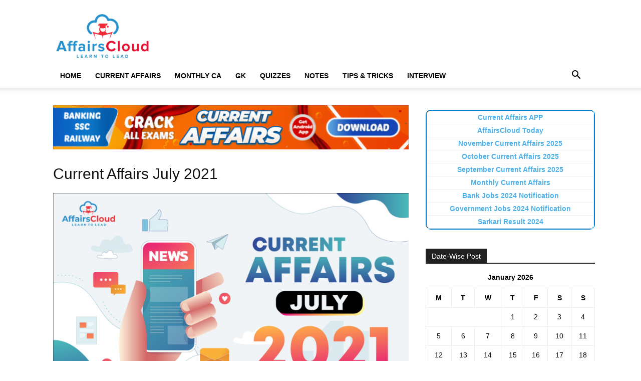

--- FILE ---
content_type: text/html; charset=UTF-8
request_url: https://affairscloud.com/current-affairs/current-affairs-july-2021/
body_size: 22715
content:
<!doctype html >
<!--[if IE 8]><html class="ie8" lang="en"> <![endif]-->
<!--[if IE 9]><html class="ie9" lang="en"> <![endif]-->
<!--[if gt IE 8]><!--><html lang="en-US"> <!--<![endif]--><head><script data-no-optimize="1">var litespeed_docref=sessionStorage.getItem("litespeed_docref");litespeed_docref&&(Object.defineProperty(document,"referrer",{get:function(){return litespeed_docref}}),sessionStorage.removeItem("litespeed_docref"));</script> <title>Current Affairs July 2021</title><meta charset="UTF-8" /><meta name="viewport" content="width=device-width, initial-scale=1.0"><link rel="pingback" href="https://affairscloud.com/xmlrpc.php" /><meta name='robots' content='max-image-preview:large' /><link rel="icon" type="image/png" href="https://affairscloud.com/assets/uploads/2025/11/16-x16-AC-Favicon-Logo-AI.png"><meta name="robots" content="index, follow" /><meta name="googlebot" content="index, follow, max-snippet:-1, max-image-preview:large, max-video-preview:-1" /><meta name="bingbot" content="index, follow, max-snippet:-1, max-image-preview:large, max-video-preview:-1" /><link rel="canonical" href="https://affairscloud.com/current-affairs/current-affairs-july-2021/" /> <script type="application/ld+json" class="yoast-schema-graph">{"@context":"https://schema.org","@graph":[{"@type":"Organization","@id":"https://affairscloud.com/#organization","name":"AffairsCloud.com","url":"https://affairscloud.com/","sameAs":["https://www.facebook.com/AffairsCloudOfficialPage/","https://www.youtube.com/channel/UCkpXde9qr9rmEB1mWGfzfIQ"],"logo":{"@type":"ImageObject","@id":"https://affairscloud.com/#logo","inLanguage":"en-US","url":"https://affairscloud.com/assets/uploads/2020/04/AffairsCloud-Amp-logo-new.png","width":600,"height":60,"caption":"AffairsCloud.com"},"image":{"@id":"https://affairscloud.com/#logo"}},{"@type":"WebSite","@id":"https://affairscloud.com/#website","url":"https://affairscloud.com/","name":"AffairsCloud.com","description":"Learn To Lead","publisher":{"@id":"https://affairscloud.com/#organization"},"potentialAction":[{"@type":"SearchAction","target":"https://affairscloud.com/?s={search_term_string}","query-input":"required name=search_term_string"}],"inLanguage":"en-US"},{"@type":"ImageObject","@id":"https://affairscloud.com/current-affairs/current-affairs-july-2021/#primaryimage","inLanguage":"en-US","url":"https://affairscloud.com/assets/uploads/2021/03/CURRENT-AFFAIRS-MONTHY-July-2021.jpg","width":1920,"height":1080,"caption":"CURRENT-AFFAIRS-MONTHY July-2021"},{"@type":["WebPage","FAQPage"],"@id":"https://affairscloud.com/current-affairs/current-affairs-july-2021/#webpage","url":"https://affairscloud.com/current-affairs/current-affairs-july-2021/","name":"Current Affairs July 2021","isPartOf":{"@id":"https://affairscloud.com/#website"},"primaryImageOfPage":{"@id":"https://affairscloud.com/current-affairs/current-affairs-july-2021/#primaryimage"},"datePublished":"2021-03-31T05:15:33+00:00","dateModified":"2021-09-01T11:13:38+00:00","inLanguage":"en-US","potentialAction":[{"@type":"ReadAction","target":["https://affairscloud.com/current-affairs/current-affairs-july-2021/"]}]},{"@type":"ItemList","mainEntityOfPage":{"@id":"https://affairscloud.com/current-affairs/current-affairs-july-2021/#webpage"},"numberOfItems":4,"itemListElement":[{"@id":"https://affairscloud.com/current-affairs/current-affairs-july-2021/#faq-question-1586637185336"},{"@id":"https://affairscloud.com/current-affairs/current-affairs-july-2021/#faq-question-1586871693688"},{"@id":"https://affairscloud.com/current-affairs/current-affairs-july-2021/#faq-question-1586871762969"},{"@id":"https://affairscloud.com/current-affairs/current-affairs-july-2021/#faq-question-1586871862161"}]},{"@type":"Question","@id":"https://affairscloud.com/current-affairs/current-affairs-july-2021/#faq-question-1586637185336","position":1,"url":"https://affairscloud.com/current-affairs/current-affairs-july-2021/#faq-question-1586637185336","name":"What is in Current Affairs December 2020?","answerCount":1,"acceptedAnswer":{"@type":"Answer","text":"It contain Date-Wise Current Affairs in News &amp; Quizzes in both English &amp; Hindi Language, Weekly Test, and Monthly PDF.","inLanguage":"en-US"},"inLanguage":"en-US"},{"@type":"Question","@id":"https://affairscloud.com/current-affairs/current-affairs-july-2021/#faq-question-1586871693688","position":2,"url":"https://affairscloud.com/current-affairs/current-affairs-july-2021/#faq-question-1586871693688","name":"AffairsCloud Current Affairs is Suitable for which Exams?","answerCount":1,"acceptedAnswer":{"@type":"Answer","text":"Our Current Affairs is suitable for Banking, SSC, Railways, Insurance, CLAT, CAT, PSC and UPSC Examinations","inLanguage":"en-US"},"inLanguage":"en-US"},{"@type":"Question","@id":"https://affairscloud.com/current-affairs/current-affairs-july-2021/#faq-question-1586871762969","position":3,"url":"https://affairscloud.com/current-affairs/current-affairs-july-2021/#faq-question-1586871762969","name":"How to Download the Current Affairs December 2020 PDF?","answerCount":1,"acceptedAnswer":{"@type":"Answer","text":"Current Affairs December 2020 PDF is available for CA 2020 Plan subscribers(Paid Users) only.","inLanguage":"en-US"},"inLanguage":"en-US"},{"@type":"Question","@id":"https://affairscloud.com/current-affairs/current-affairs-july-2021/#faq-question-1586871862161","position":4,"url":"https://affairscloud.com/current-affairs/current-affairs-july-2021/#faq-question-1586871862161","name":"Any Free PDF Available in AffairsCloud?","answerCount":1,"acceptedAnswer":{"@type":"Answer","text":"Yes, Free PDF available in AffairsCloud, Top 100 Current Affairs December Q&amp;A PDF is free to download &amp; kindly check the above content.","inLanguage":"en-US"},"inLanguage":"en-US"}]}</script> <link rel='dns-prefetch' href='//fonts.googleapis.com' /><link rel='dns-prefetch' href='//fonts.gstatic.com' /><link rel='dns-prefetch' href='//google-analytics.com' /><link rel='dns-prefetch' href='//gstatic.com' /><link rel='dns-prefetch' href='//sdki.truepush.com' /><link rel="alternate" type="application/rss+xml" title="AffairsCloud.com &raquo; Feed" href="https://affairscloud.com/feed/" /><link rel="alternate" type="application/rss+xml" title="AffairsCloud.com &raquo; Comments Feed" href="https://affairscloud.com/comments/feed/" /><link rel="alternate" title="oEmbed (JSON)" type="application/json+oembed" href="https://affairscloud.com/wp-json/oembed/1.0/embed?url=https%3A%2F%2Faffairscloud.com%2Fcurrent-affairs%2Fcurrent-affairs-july-2021%2F" /><link rel="alternate" title="oEmbed (XML)" type="text/xml+oembed" href="https://affairscloud.com/wp-json/oembed/1.0/embed?url=https%3A%2F%2Faffairscloud.com%2Fcurrent-affairs%2Fcurrent-affairs-july-2021%2F&#038;format=xml" /><style id='wp-img-auto-sizes-contain-inline-css' type='text/css'>img:is([sizes=auto i],[sizes^="auto," i]){contain-intrinsic-size:3000px 1500px}
/*# sourceURL=wp-img-auto-sizes-contain-inline-css */</style><link data-optimized="2" rel="stylesheet" href="https://affairscloud.com/assets/litespeed/css/d10d77d3eddc20ae2a8a184b5e7333f9.css?ver=d0336" /><style id='global-styles-inline-css' type='text/css'>:root{--wp--preset--aspect-ratio--square: 1;--wp--preset--aspect-ratio--4-3: 4/3;--wp--preset--aspect-ratio--3-4: 3/4;--wp--preset--aspect-ratio--3-2: 3/2;--wp--preset--aspect-ratio--2-3: 2/3;--wp--preset--aspect-ratio--16-9: 16/9;--wp--preset--aspect-ratio--9-16: 9/16;--wp--preset--color--black: #000000;--wp--preset--color--cyan-bluish-gray: #abb8c3;--wp--preset--color--white: #ffffff;--wp--preset--color--pale-pink: #f78da7;--wp--preset--color--vivid-red: #cf2e2e;--wp--preset--color--luminous-vivid-orange: #ff6900;--wp--preset--color--luminous-vivid-amber: #fcb900;--wp--preset--color--light-green-cyan: #7bdcb5;--wp--preset--color--vivid-green-cyan: #00d084;--wp--preset--color--pale-cyan-blue: #8ed1fc;--wp--preset--color--vivid-cyan-blue: #0693e3;--wp--preset--color--vivid-purple: #9b51e0;--wp--preset--gradient--vivid-cyan-blue-to-vivid-purple: linear-gradient(135deg,rgb(6,147,227) 0%,rgb(155,81,224) 100%);--wp--preset--gradient--light-green-cyan-to-vivid-green-cyan: linear-gradient(135deg,rgb(122,220,180) 0%,rgb(0,208,130) 100%);--wp--preset--gradient--luminous-vivid-amber-to-luminous-vivid-orange: linear-gradient(135deg,rgb(252,185,0) 0%,rgb(255,105,0) 100%);--wp--preset--gradient--luminous-vivid-orange-to-vivid-red: linear-gradient(135deg,rgb(255,105,0) 0%,rgb(207,46,46) 100%);--wp--preset--gradient--very-light-gray-to-cyan-bluish-gray: linear-gradient(135deg,rgb(238,238,238) 0%,rgb(169,184,195) 100%);--wp--preset--gradient--cool-to-warm-spectrum: linear-gradient(135deg,rgb(74,234,220) 0%,rgb(151,120,209) 20%,rgb(207,42,186) 40%,rgb(238,44,130) 60%,rgb(251,105,98) 80%,rgb(254,248,76) 100%);--wp--preset--gradient--blush-light-purple: linear-gradient(135deg,rgb(255,206,236) 0%,rgb(152,150,240) 100%);--wp--preset--gradient--blush-bordeaux: linear-gradient(135deg,rgb(254,205,165) 0%,rgb(254,45,45) 50%,rgb(107,0,62) 100%);--wp--preset--gradient--luminous-dusk: linear-gradient(135deg,rgb(255,203,112) 0%,rgb(199,81,192) 50%,rgb(65,88,208) 100%);--wp--preset--gradient--pale-ocean: linear-gradient(135deg,rgb(255,245,203) 0%,rgb(182,227,212) 50%,rgb(51,167,181) 100%);--wp--preset--gradient--electric-grass: linear-gradient(135deg,rgb(202,248,128) 0%,rgb(113,206,126) 100%);--wp--preset--gradient--midnight: linear-gradient(135deg,rgb(2,3,129) 0%,rgb(40,116,252) 100%);--wp--preset--font-size--small: 11px;--wp--preset--font-size--medium: 20px;--wp--preset--font-size--large: 32px;--wp--preset--font-size--x-large: 42px;--wp--preset--font-size--regular: 15px;--wp--preset--font-size--larger: 50px;--wp--preset--spacing--20: 0.44rem;--wp--preset--spacing--30: 0.67rem;--wp--preset--spacing--40: 1rem;--wp--preset--spacing--50: 1.5rem;--wp--preset--spacing--60: 2.25rem;--wp--preset--spacing--70: 3.38rem;--wp--preset--spacing--80: 5.06rem;--wp--preset--shadow--natural: 6px 6px 9px rgba(0, 0, 0, 0.2);--wp--preset--shadow--deep: 12px 12px 50px rgba(0, 0, 0, 0.4);--wp--preset--shadow--sharp: 6px 6px 0px rgba(0, 0, 0, 0.2);--wp--preset--shadow--outlined: 6px 6px 0px -3px rgb(255, 255, 255), 6px 6px rgb(0, 0, 0);--wp--preset--shadow--crisp: 6px 6px 0px rgb(0, 0, 0);}:where(.is-layout-flex){gap: 0.5em;}:where(.is-layout-grid){gap: 0.5em;}body .is-layout-flex{display: flex;}.is-layout-flex{flex-wrap: wrap;align-items: center;}.is-layout-flex > :is(*, div){margin: 0;}body .is-layout-grid{display: grid;}.is-layout-grid > :is(*, div){margin: 0;}:where(.wp-block-columns.is-layout-flex){gap: 2em;}:where(.wp-block-columns.is-layout-grid){gap: 2em;}:where(.wp-block-post-template.is-layout-flex){gap: 1.25em;}:where(.wp-block-post-template.is-layout-grid){gap: 1.25em;}.has-black-color{color: var(--wp--preset--color--black) !important;}.has-cyan-bluish-gray-color{color: var(--wp--preset--color--cyan-bluish-gray) !important;}.has-white-color{color: var(--wp--preset--color--white) !important;}.has-pale-pink-color{color: var(--wp--preset--color--pale-pink) !important;}.has-vivid-red-color{color: var(--wp--preset--color--vivid-red) !important;}.has-luminous-vivid-orange-color{color: var(--wp--preset--color--luminous-vivid-orange) !important;}.has-luminous-vivid-amber-color{color: var(--wp--preset--color--luminous-vivid-amber) !important;}.has-light-green-cyan-color{color: var(--wp--preset--color--light-green-cyan) !important;}.has-vivid-green-cyan-color{color: var(--wp--preset--color--vivid-green-cyan) !important;}.has-pale-cyan-blue-color{color: var(--wp--preset--color--pale-cyan-blue) !important;}.has-vivid-cyan-blue-color{color: var(--wp--preset--color--vivid-cyan-blue) !important;}.has-vivid-purple-color{color: var(--wp--preset--color--vivid-purple) !important;}.has-black-background-color{background-color: var(--wp--preset--color--black) !important;}.has-cyan-bluish-gray-background-color{background-color: var(--wp--preset--color--cyan-bluish-gray) !important;}.has-white-background-color{background-color: var(--wp--preset--color--white) !important;}.has-pale-pink-background-color{background-color: var(--wp--preset--color--pale-pink) !important;}.has-vivid-red-background-color{background-color: var(--wp--preset--color--vivid-red) !important;}.has-luminous-vivid-orange-background-color{background-color: var(--wp--preset--color--luminous-vivid-orange) !important;}.has-luminous-vivid-amber-background-color{background-color: var(--wp--preset--color--luminous-vivid-amber) !important;}.has-light-green-cyan-background-color{background-color: var(--wp--preset--color--light-green-cyan) !important;}.has-vivid-green-cyan-background-color{background-color: var(--wp--preset--color--vivid-green-cyan) !important;}.has-pale-cyan-blue-background-color{background-color: var(--wp--preset--color--pale-cyan-blue) !important;}.has-vivid-cyan-blue-background-color{background-color: var(--wp--preset--color--vivid-cyan-blue) !important;}.has-vivid-purple-background-color{background-color: var(--wp--preset--color--vivid-purple) !important;}.has-black-border-color{border-color: var(--wp--preset--color--black) !important;}.has-cyan-bluish-gray-border-color{border-color: var(--wp--preset--color--cyan-bluish-gray) !important;}.has-white-border-color{border-color: var(--wp--preset--color--white) !important;}.has-pale-pink-border-color{border-color: var(--wp--preset--color--pale-pink) !important;}.has-vivid-red-border-color{border-color: var(--wp--preset--color--vivid-red) !important;}.has-luminous-vivid-orange-border-color{border-color: var(--wp--preset--color--luminous-vivid-orange) !important;}.has-luminous-vivid-amber-border-color{border-color: var(--wp--preset--color--luminous-vivid-amber) !important;}.has-light-green-cyan-border-color{border-color: var(--wp--preset--color--light-green-cyan) !important;}.has-vivid-green-cyan-border-color{border-color: var(--wp--preset--color--vivid-green-cyan) !important;}.has-pale-cyan-blue-border-color{border-color: var(--wp--preset--color--pale-cyan-blue) !important;}.has-vivid-cyan-blue-border-color{border-color: var(--wp--preset--color--vivid-cyan-blue) !important;}.has-vivid-purple-border-color{border-color: var(--wp--preset--color--vivid-purple) !important;}.has-vivid-cyan-blue-to-vivid-purple-gradient-background{background: var(--wp--preset--gradient--vivid-cyan-blue-to-vivid-purple) !important;}.has-light-green-cyan-to-vivid-green-cyan-gradient-background{background: var(--wp--preset--gradient--light-green-cyan-to-vivid-green-cyan) !important;}.has-luminous-vivid-amber-to-luminous-vivid-orange-gradient-background{background: var(--wp--preset--gradient--luminous-vivid-amber-to-luminous-vivid-orange) !important;}.has-luminous-vivid-orange-to-vivid-red-gradient-background{background: var(--wp--preset--gradient--luminous-vivid-orange-to-vivid-red) !important;}.has-very-light-gray-to-cyan-bluish-gray-gradient-background{background: var(--wp--preset--gradient--very-light-gray-to-cyan-bluish-gray) !important;}.has-cool-to-warm-spectrum-gradient-background{background: var(--wp--preset--gradient--cool-to-warm-spectrum) !important;}.has-blush-light-purple-gradient-background{background: var(--wp--preset--gradient--blush-light-purple) !important;}.has-blush-bordeaux-gradient-background{background: var(--wp--preset--gradient--blush-bordeaux) !important;}.has-luminous-dusk-gradient-background{background: var(--wp--preset--gradient--luminous-dusk) !important;}.has-pale-ocean-gradient-background{background: var(--wp--preset--gradient--pale-ocean) !important;}.has-electric-grass-gradient-background{background: var(--wp--preset--gradient--electric-grass) !important;}.has-midnight-gradient-background{background: var(--wp--preset--gradient--midnight) !important;}.has-small-font-size{font-size: var(--wp--preset--font-size--small) !important;}.has-medium-font-size{font-size: var(--wp--preset--font-size--medium) !important;}.has-large-font-size{font-size: var(--wp--preset--font-size--large) !important;}.has-x-large-font-size{font-size: var(--wp--preset--font-size--x-large) !important;}
/*# sourceURL=global-styles-inline-css */</style><style id='classic-theme-styles-inline-css' type='text/css'>/*! This file is auto-generated */
.wp-block-button__link{color:#fff;background-color:#32373c;border-radius:9999px;box-shadow:none;text-decoration:none;padding:calc(.667em + 2px) calc(1.333em + 2px);font-size:1.125em}.wp-block-file__button{background:#32373c;color:#fff;text-decoration:none}
/*# sourceURL=/wp-includes/css/classic-themes.min.css */</style><style id='td-theme-inline-css' type='text/css'>@media (max-width:767px){.td-header-desktop-wrap{display:none}}@media (min-width:767px){.td-header-mobile-wrap{display:none}}</style> <script type="litespeed/javascript" data-src="https://affairscloud.com/wp-includes/js/jquery/jquery.min.js" id="jquery-core-js"></script> <link rel="https://api.w.org/" href="https://affairscloud.com/wp-json/" /><link rel="alternate" title="JSON" type="application/json" href="https://affairscloud.com/wp-json/wp/v2/pages/204117" /><link rel="EditURI" type="application/rsd+xml" title="RSD" href="https://affairscloud.com/xmlrpc.php?rsd" /><meta name="generator" content="WordPress 6.9" /><link rel='shortlink' href='https://affairscloud.com/?p=204117' /> <script id="td-generated-header-js" type="litespeed/javascript">var tdBlocksArray=[];function tdBlock(){this.id='';this.block_type=1;this.atts='';this.td_column_number='';this.td_current_page=1;this.post_count=0;this.found_posts=0;this.max_num_pages=0;this.td_filter_value='';this.is_ajax_running=!1;this.td_user_action='';this.header_color='';this.ajax_pagination_infinite_stop=''}(function(){var htmlTag=document.getElementsByTagName("html")[0];if(navigator.userAgent.indexOf("MSIE 10.0")>-1){htmlTag.className+=' ie10'}
if(!!navigator.userAgent.match(/Trident.*rv\:11\./)){htmlTag.className+=' ie11'}
if(navigator.userAgent.indexOf("Edge")>-1){htmlTag.className+=' ieEdge'}
if(/(iPad|iPhone|iPod)/g.test(navigator.userAgent)){htmlTag.className+=' td-md-is-ios'}
var user_agent=navigator.userAgent.toLowerCase();if(user_agent.indexOf("android")>-1){htmlTag.className+=' td-md-is-android'}
if(-1!==navigator.userAgent.indexOf('Mac OS X')){htmlTag.className+=' td-md-is-os-x'}
if(/chrom(e|ium)/.test(navigator.userAgent.toLowerCase())){htmlTag.className+=' td-md-is-chrome'}
if(-1!==navigator.userAgent.indexOf('Firefox')){htmlTag.className+=' td-md-is-firefox'}
if(-1!==navigator.userAgent.indexOf('Safari')&&-1===navigator.userAgent.indexOf('Chrome')){htmlTag.className+=' td-md-is-safari'}
if(-1!==navigator.userAgent.indexOf('IEMobile')){htmlTag.className+=' td-md-is-iemobile'}})();var tdLocalCache={};(function(){"use strict";tdLocalCache={data:{},remove:function(resource_id){delete tdLocalCache.data[resource_id]},exist:function(resource_id){return tdLocalCache.data.hasOwnProperty(resource_id)&&tdLocalCache.data[resource_id]!==null},get:function(resource_id){return tdLocalCache.data[resource_id]},set:function(resource_id,cachedData){tdLocalCache.remove(resource_id);tdLocalCache.data[resource_id]=cachedData}}})();var td_viewport_interval_list=[{"limitBottom":767,"sidebarWidth":228},{"limitBottom":1018,"sidebarWidth":300},{"limitBottom":1140,"sidebarWidth":324}];var td_animation_stack_effect="type0";var tds_animation_stack=!0;var td_animation_stack_specific_selectors=".entry-thumb, img, .td-lazy-img";var td_animation_stack_general_selectors=".td-animation-stack img, .td-animation-stack .entry-thumb, .post img, .td-animation-stack .td-lazy-img";var tdc_is_installed="yes";var tdc_domain_active=!1;var td_ajax_url="https:\/\/affairscloud.com\/wp-admin\/admin-ajax.php?td_theme_name=Newspaper&v=12.7.1";var td_get_template_directory_uri="https:\/\/affairscloud.com\/assets\/plugins\/td-composer\/legacy\/common";var tds_snap_menu="";var tds_logo_on_sticky="";var tds_header_style="";var td_please_wait="Please wait...";var td_email_user_pass_incorrect="User or password incorrect!";var td_email_user_incorrect="Email or username incorrect!";var td_email_incorrect="Email incorrect!";var td_user_incorrect="Username incorrect!";var td_email_user_empty="Email or username empty!";var td_pass_empty="Pass empty!";var td_pass_pattern_incorrect="Invalid Pass Pattern!";var td_retype_pass_incorrect="Retyped Pass incorrect!";var tds_more_articles_on_post_enable="";var tds_more_articles_on_post_time_to_wait="";var tds_more_articles_on_post_pages_distance_from_top=0;var tds_captcha="";var tds_theme_color_site_wide="#4db2ec";var tds_smart_sidebar="";var tdThemeName="Newspaper";var tdThemeNameWl="Newspaper";var td_magnific_popup_translation_tPrev="Previous (Left arrow key)";var td_magnific_popup_translation_tNext="Next (Right arrow key)";var td_magnific_popup_translation_tCounter="%curr% of %total%";var td_magnific_popup_translation_ajax_tError="The content from %url% could not be loaded.";var td_magnific_popup_translation_image_tError="The image #%curr% could not be loaded.";var tdBlockNonce="dcb415858d";var tdMobileMenu="enabled";var tdMobileSearch="enabled";var tdDateNamesI18n={"month_names":["January","February","March","April","May","June","July","August","September","October","November","December"],"month_names_short":["Jan","Feb","Mar","Apr","May","Jun","Jul","Aug","Sep","Oct","Nov","Dec"],"day_names":["Sunday","Monday","Tuesday","Wednesday","Thursday","Friday","Saturday"],"day_names_short":["Sun","Mon","Tue","Wed","Thu","Fri","Sat"]};var tdb_modal_confirm="Save";var tdb_modal_cancel="Cancel";var tdb_modal_confirm_alt="Yes";var tdb_modal_cancel_alt="No";var td_deploy_mode="deploy";var td_ad_background_click_link="";var td_ad_background_click_target=""</script> <link rel="icon" href="https://affairscloud.com/assets/uploads/2020/04/cropped-AffairsCloud-Fevicon-Logo-ordinary-512-150x150.png" sizes="32x32" /><link rel="icon" href="https://affairscloud.com/assets/uploads/2020/04/cropped-AffairsCloud-Fevicon-Logo-ordinary-512-300x300.png" sizes="192x192" /><link rel="apple-touch-icon" href="https://affairscloud.com/assets/uploads/2020/04/cropped-AffairsCloud-Fevicon-Logo-ordinary-512-300x300.png" /><meta name="msapplication-TileImage" content="https://affairscloud.com/assets/uploads/2020/04/cropped-AffairsCloud-Fevicon-Logo-ordinary-512-300x300.png" /><style type="text/css" id="wp-custom-css">/* Navigation Menu */
.site-nav {
	border-bottom: 1px solid #DDD;
	margin-bottom: 10px;
}
.site-nav ul {
	margin: 0;
	padding: 0;
	*zoom: 1;
}
.site-nav ul li {
	font-weight: bold;
	list-style: none;
	padding-left: 10px;
	padding-right: 10px;
	display: inline-block;
	margin-bottom: 0!important;
}
.site-nav ul li a {	
	color: #111111;
}
.site-nav ul li a:hover {
	text-decoration: none;	
}
.site-nav li:hover {
	border-bottom: 3px solid #0080ce;
}
.site-nav .active {
	border-bottom: 3px solid #0080ce;
}
.site-nav ul:before, .site-nav ul:after { content: ""; display: table; }
.site-nav ul:after { clear: both; }

.custom-block ul {
	padding: 0;
	margin: 0;
	display: inline-block;
	list-style: none;
}
.custom-block ul li {
	float: left;
	width: 46%;
}
.custom-block ul li a {	
	width: 100%;	
	height: 75px;
	float: left;	
	margin: 5px;
	box-shadow: 2px 2px 2px grey;
	border: 1px solid grey;
}
.custom-block ul li a:hover {
	text-decoration: none;
	background-color: #0080ce;
	color: #ffff;	
}
.custom-block ul li a span {
	height: 75px;
	width: 71%;
	/*width: 300px;*/
	padding: 0px 20px 0px     20px;
	display: table-cell;
	vertical-align: middle;
	text-align: center;	
}

.view-more {
	width: 100%;
}
.view-more ul {
	width: 125%;
	padding-left: 25%;
}
.view-more ul li a span {
	width: 20%;
}

/*Sticky Ads */
.sticky {
	position: sticky;
	position: -webkit-sticky;
	bottom: 0;
	z-index: 2;
}

.anchor-ad {	
	display:block;
	width:728px;
	height:90px
}

.amp-sticky-ad-close-button {
	visibility: hidden!important;
}

/*Removing Scroll Up Button */
.td-scroll-up {
		display: none;
	}

/*Custom Spoiler */
.collapsible {
  background-color: #f0f0f0;
  cursor: pointer;
	font-weight: 600;
	border: 1px solid #ccc;
  padding: 8px;
  width: 100%;
  text-align: left;
  outline: none;
  font-size: 15px;
}
.content {
  padding: 10px;
	border: 1px solid #ccc;
	border-top: none;
  display: none;
  overflow: hidden;
	margin-bottom: 10px;
}

/* Custom Jobs Block */
.custom-text-block ul li {
	list-style: none;
	display: inline-block;
	width: 49%;
	margin-left: 0;
	padding-bottom: 10px;
	vertical-align: top;
}

.custom-text-block li a:hover {
	text-decoration: none;
  color: #DD3333;
}

.custom-text-block.page-content ul li {
	width: 100%;
}

.page-content {
		padding: 0 10px;
	}

/* Amp Table Sytles */
.amp-table {
	width: auto;
	overflow-x: auto;
}
.amp-table table {
	border: 1px solid #ccc;
	table-layout: auto;
	margin-bottom: 1em;
}
.amp-table table tr th {
	text-align: center;
	background-color: #1e73be;
	color: #fff;
	border: 1px solid #ccc;
	padding: 15px;
	word-break: initial;
}
.amp-table table tr td {
	text-align: center;
	border: 1px solid #ccc;
	padding: 0.5em 1em;
	word-break: initial;
}
.amp-table tr:nth-child(even){background-color: #f7f7f7;}

@media only screen and (max-device-width: 480px) {
 .site-nav ul li {
		padding-top: 8px;
	  padding-left: 0;
	  padding-right: 0;
 }
	.custom-block ul li {		
		width: 85%;
}
	.custom-block ul li a span {
		/*width: 215px;*/
		padding: 0px 15px 0px     15px;
	}
	.view-more ul {
		width: 100%;
		padding: 0;
}
}

/* Make Site Wide */
@media only screen and (min-device-width: 760px) {
.td-container,
.tdc-row {
	/*width: 85%;*/
}
.td-header-style-1
.td-header-sp-logo {	
    width: 200px;
    margin: 28px 76px 9px 0px;
}
.td-pb-row [class*="td-pb-span"] {
	padding-right: 10px;
	}
.td-g-rec-id-sidebar {
    text-align: left;
}
}

@media only screen and (max-device-width: 480px) {
	.anchor-ad {
		width:100%;
		height:50px;
}
	.custom-text-block ul li {
	  width: 100%;		
	  padding-bottom: 15px;
		font-size: 16px;
	}
	.page-content {
		padding: 0 5px;
	}
}</style><style></style><style id="tdw-css-placeholder"></style></head><body class="wp-singular page-template-default page page-id-204117 page-child parent-pageid-146565 wp-theme-Newspaper td-standard-pack current-affairs-july-2021 global-block-template-1 tdb-template td-animation-stack-type0 td-full-layout" itemscope="itemscope" itemtype="https://schema.org/WebPage"><div class="td-scroll-up" data-style="style1"><i class="td-icon-menu-up"></i></div><div class="td-menu-background" style="visibility:hidden"></div><div id="td-mobile-nav" style="visibility:hidden"><div class="td-mobile-container"><div class="td-menu-socials-wrap"><div class="td-menu-socials"></div><div class="td-mobile-close">
<span><i class="td-icon-close-mobile"></i></span></div></div><div class="td-mobile-content"><div class="menu-main-header-container"><ul id="menu-main-header" class="td-mobile-main-menu"><li id="menu-item-327054" class="menu-item menu-item-type-custom menu-item-object-custom menu-item-home menu-item-first menu-item-327054"><a href="https://affairscloud.com/" data-wpel-link="internal" target="_self" rel="follow noopener noreferrer">Home</a></li><li id="menu-item-327146" class="menu-item menu-item-type-custom menu-item-object-custom menu-item-has-children menu-item-327146"><a href="/" data-wpel-link="internal" target="_self" rel="follow noopener noreferrer">Current Affairs<i class="td-icon-menu-right td-element-after"></i></a><ul class="sub-menu"><li id="menu-item-327147" class="menu-item menu-item-type-custom menu-item-object-custom menu-item-327147"><a href="https://affairscloud.com/current-affairs/" data-wpel-link="internal" target="_self" rel="follow noopener noreferrer">Current Affairs 2025</a></li><li id="menu-item-327148" class="menu-item menu-item-type-custom menu-item-object-custom menu-item-327148"><a href="https://affairscloud.com/current-affairs-pdf-capsule/" data-wpel-link="internal" target="_self" rel="follow noopener noreferrer">Current Affairs PDF</a></li></ul></li><li id="menu-item-327160" class="menu-item menu-item-type-custom menu-item-object-custom menu-item-has-children menu-item-327160"><a href="/" data-wpel-link="internal" target="_self" rel="follow noopener noreferrer">Monthly CA<i class="td-icon-menu-right td-element-after"></i></a><ul class="sub-menu"><li id="menu-item-327149" class="menu-item menu-item-type-custom menu-item-object-custom menu-item-327149"><a href="https://affairscloud.com/current-affairs/current-affairs-november-2025/" data-wpel-link="internal" target="_self" rel="follow noopener noreferrer">November 2025</a></li><li id="menu-item-327150" class="menu-item menu-item-type-custom menu-item-object-custom menu-item-327150"><a href="https://affairscloud.com/current-affairs/current-affairs-october-2025/" data-wpel-link="internal" target="_self" rel="follow noopener noreferrer">October 2025</a></li><li id="menu-item-327151" class="menu-item menu-item-type-custom menu-item-object-custom menu-item-327151"><a href="https://affairscloud.com/current-affairs/current-affairs-september-2025/" data-wpel-link="internal" target="_self" rel="follow noopener noreferrer">September 2025</a></li><li id="menu-item-327152" class="menu-item menu-item-type-custom menu-item-object-custom menu-item-327152"><a href="https://affairscloud.com/current-affairs/current-affairs-august-2025/" data-wpel-link="internal" target="_self" rel="follow noopener noreferrer">August 2025</a></li><li id="menu-item-327153" class="menu-item menu-item-type-custom menu-item-object-custom menu-item-327153"><a href="https://affairscloud.com/current-affairs/current-affairs-july-2025/" data-wpel-link="internal" target="_self" rel="follow noopener noreferrer">July 2025</a></li><li id="menu-item-327154" class="menu-item menu-item-type-custom menu-item-object-custom menu-item-327154"><a href="https://affairscloud.com/current-affairs/current-affairs-june-2025/" data-wpel-link="internal" target="_self" rel="follow noopener noreferrer">June 2025</a></li><li id="menu-item-327155" class="menu-item menu-item-type-custom menu-item-object-custom menu-item-327155"><a href="https://affairscloud.com/current-affairs/current-affairs-may-2025/" data-wpel-link="internal" target="_self" rel="follow noopener noreferrer">May 2025</a></li><li id="menu-item-327156" class="menu-item menu-item-type-custom menu-item-object-custom menu-item-327156"><a href="https://affairscloud.com/current-affairs/current-affairs-april-2025/" data-wpel-link="internal" target="_self" rel="follow noopener noreferrer">April 2025</a></li><li id="menu-item-327157" class="menu-item menu-item-type-custom menu-item-object-custom menu-item-327157"><a href="https://affairscloud.com/current-affairs/current-affairs-march-2025/" data-wpel-link="internal" target="_self" rel="follow noopener noreferrer">March 2025</a></li><li id="menu-item-327158" class="menu-item menu-item-type-custom menu-item-object-custom menu-item-327158"><a href="https://affairscloud.com/current-affairs/current-affairs-february-2025/" data-wpel-link="internal" target="_self" rel="follow noopener noreferrer">February 2025</a></li><li id="menu-item-327159" class="menu-item menu-item-type-custom menu-item-object-custom menu-item-327159"><a href="https://affairscloud.com/current-affairs/current-affairs-january-2025/" data-wpel-link="internal" target="_self" rel="follow noopener noreferrer">January 2025</a></li></ul></li><li id="menu-item-327117" class="menu-item menu-item-type-custom menu-item-object-custom menu-item-has-children menu-item-327117"><a href="/" data-wpel-link="internal" target="_self" rel="follow noopener noreferrer">GK<i class="td-icon-menu-right td-element-after"></i></a><ul class="sub-menu"><li id="menu-item-327118" class="menu-item menu-item-type-custom menu-item-object-custom menu-item-327118"><a href="https://affairscloud.com/general-knowledge/" data-wpel-link="internal" target="_self" rel="follow noopener noreferrer">General Knowledge</a></li><li id="menu-item-327119" class="menu-item menu-item-type-custom menu-item-object-custom menu-item-327119"><a href="https://affairscloud.com/general-knowledge-questions-and-answers/" data-wpel-link="internal" target="_self" rel="follow noopener noreferrer">GK Questions</a></li><li id="menu-item-327120" class="menu-item menu-item-type-custom menu-item-object-custom menu-item-327120"><a href="https://affairscloud.com/general-awareness/" data-wpel-link="internal" target="_self" rel="follow noopener noreferrer">General Awareness</a></li></ul></li><li id="menu-item-327121" class="menu-item menu-item-type-custom menu-item-object-custom menu-item-has-children menu-item-327121"><a href="/" data-wpel-link="internal" target="_self" rel="follow noopener noreferrer">Quizzes<i class="td-icon-menu-right td-element-after"></i></a><ul class="sub-menu"><li id="menu-item-327122" class="menu-item menu-item-type-custom menu-item-object-custom menu-item-327122"><a href="https://affairscloud.com/reasoning-questions/" data-wpel-link="internal" target="_self" rel="follow noopener noreferrer">Reasoning Questions</a></li><li id="menu-item-327123" class="menu-item menu-item-type-custom menu-item-object-custom menu-item-327123"><a href="https://affairscloud.com/english-questions-and-answers/" data-wpel-link="internal" target="_self" rel="follow noopener noreferrer">English Questions</a></li><li id="menu-item-327124" class="menu-item menu-item-type-custom menu-item-object-custom menu-item-327124"><a href="https://affairscloud.com/quantitative-aptitude-questions/" data-wpel-link="internal" target="_self" rel="follow noopener noreferrer">Quantitative Aptitude Questions</a></li><li id="menu-item-327125" class="menu-item menu-item-type-custom menu-item-object-custom menu-item-327125"><a href="https://affairscloud.com/banking-awareness-quiz/" data-wpel-link="internal" target="_self" rel="follow noopener noreferrer">Banking Awareness Quiz</a></li><li id="menu-item-327126" class="menu-item menu-item-type-custom menu-item-object-custom menu-item-327126"><a href="https://affairscloud.com/computer-awareness-quiz/" data-wpel-link="internal" target="_self" rel="follow noopener noreferrer">Computer Awareness Quiz</a></li><li id="menu-item-327127" class="menu-item menu-item-type-custom menu-item-object-custom menu-item-327127"><a href="https://affairscloud.com/insurance-awareness-questions/" data-wpel-link="internal" target="_self" rel="follow noopener noreferrer">Insurance Awareness Questions</a></li><li id="menu-item-327128" class="menu-item menu-item-type-custom menu-item-object-custom menu-item-327128"><a href="https://affairscloud.com/quiz/marketing-quiz/" data-wpel-link="internal" target="_self" rel="follow noopener noreferrer">Marketing Awareness Quiz</a></li><li id="menu-item-327129" class="menu-item menu-item-type-custom menu-item-object-custom menu-item-327129"><a href="https://affairscloud.com/it-officer-questions/" data-wpel-link="internal" target="_self" rel="follow noopener noreferrer">IT Officer Questions</a></li></ul></li><li id="menu-item-327130" class="menu-item menu-item-type-custom menu-item-object-custom menu-item-has-children menu-item-327130"><a href="/" data-wpel-link="internal" target="_self" rel="follow noopener noreferrer">Notes<i class="td-icon-menu-right td-element-after"></i></a><ul class="sub-menu"><li id="menu-item-327131" class="menu-item menu-item-type-custom menu-item-object-custom menu-item-327131"><a href="https://affairscloud.com/banking-awareness/" data-wpel-link="internal" target="_self" rel="follow noopener noreferrer">Banking Awareness</a></li><li id="menu-item-327132" class="menu-item menu-item-type-custom menu-item-object-custom menu-item-327132"><a href="https://affairscloud.com/study-material/insurance-notes/" data-wpel-link="internal" target="_self" rel="follow noopener noreferrer">Insurance Notes</a></li><li id="menu-item-327133" class="menu-item menu-item-type-custom menu-item-object-custom menu-item-327133"><a href="https://affairscloud.com/study-material/computer-awareness-notes/" data-wpel-link="internal" target="_self" rel="follow noopener noreferrer">Computer Awareness Notes</a></li><li id="menu-item-327134" class="menu-item menu-item-type-custom menu-item-object-custom menu-item-327134"><a href="https://affairscloud.com/study-material/quantitative-aptitude-notes/" data-wpel-link="internal" target="_self" rel="follow noopener noreferrer">Quantitative Aptitude Notes</a></li><li id="menu-item-327135" class="menu-item menu-item-type-custom menu-item-object-custom menu-item-327135"><a href="https://affairscloud.com/study-material/reasoning-notes/" data-wpel-link="internal" target="_self" rel="follow noopener noreferrer">Reasoning Notes</a></li><li id="menu-item-327136" class="menu-item menu-item-type-custom menu-item-object-custom menu-item-327136"><a href="https://affairscloud.com/study-material/english-notes/" data-wpel-link="internal" target="_self" rel="follow noopener noreferrer">English Notes</a></li></ul></li><li id="menu-item-327137" class="menu-item menu-item-type-custom menu-item-object-custom menu-item-has-children menu-item-327137"><a href="/" data-wpel-link="internal" target="_self" rel="follow noopener noreferrer">Tips &#038; Tricks<i class="td-icon-menu-right td-element-after"></i></a><ul class="sub-menu"><li id="menu-item-327138" class="menu-item menu-item-type-custom menu-item-object-custom menu-item-327138"><a href="https://affairscloud.com/quantitative-aptitude-shortcut-tips-tricks/" data-wpel-link="internal" target="_self" rel="follow noopener noreferrer">Quants Shortcuts Tricks &#038; Tips</a></li><li id="menu-item-327139" class="menu-item menu-item-type-custom menu-item-object-custom menu-item-327139"><a href="https://affairscloud.com/reasoning-shortcut-tricks-tips/" data-wpel-link="internal" target="_self" rel="follow noopener noreferrer">Reasoning Shortcuts Tricks &#038; Tips</a></li><li id="menu-item-327140" class="menu-item menu-item-type-custom menu-item-object-custom menu-item-327140"><a href="https://affairscloud.com/english-tips-tricks-competitive-exams/" data-wpel-link="internal" target="_self" rel="follow noopener noreferrer">English Tricks &#038; Tips</a></li></ul></li><li id="menu-item-327141" class="menu-item menu-item-type-custom menu-item-object-custom menu-item-has-children menu-item-327141"><a href="/" data-wpel-link="internal" target="_self" rel="follow noopener noreferrer">Interview<i class="td-icon-menu-right td-element-after"></i></a><ul class="sub-menu"><li id="menu-item-327142" class="menu-item menu-item-type-custom menu-item-object-custom menu-item-327142"><a href="https://affairscloud.com/interview/interview-tips/" data-wpel-link="internal" target="_self" rel="follow noopener noreferrer">Interview Tips</a></li><li id="menu-item-327143" class="menu-item menu-item-type-custom menu-item-object-custom menu-item-327143"><a href="https://affairscloud.com/interview/interview-experience/" data-wpel-link="internal" target="_self" rel="follow noopener noreferrer">Interview Experience</a></li><li id="menu-item-327144" class="menu-item menu-item-type-custom menu-item-object-custom menu-item-327144"><a href="https://affairscloud.com/interview/success-stories/" data-wpel-link="internal" target="_self" rel="follow noopener noreferrer">Success Stories</a></li></ul></li></ul></div></div></div></div><div class="td-search-background" style="visibility:hidden"></div><div class="td-search-wrap-mob" style="visibility:hidden"><div class="td-drop-down-search"><form method="get" class="td-search-form" action="https://affairscloud.com/"><div class="td-search-close">
<span><i class="td-icon-close-mobile"></i></span></div><div role="search" class="td-search-input">
<span>Search</span>
<input id="td-header-search-mob" type="text" value="" name="s" autocomplete="off" /></div></form><div id="td-aj-search-mob" class="td-ajax-search-flex"></div></div></div><div id="td-outer-wrap" class="td-theme-wrap"><div class="tdc-header-wrap "><div class="td-header-wrap td-header-style-1 "><div class="td-header-top-menu-full td-container-wrap "><div class="td-container td-header-row td-header-top-menu"><div id="login-form" class="white-popup-block mfp-hide mfp-with-anim td-login-modal-wrap"><div class="td-login-wrap">
<a href="#" aria-label="Back" class="td-back-button"><i class="td-icon-modal-back"></i></a><div id="td-login-div" class="td-login-form-div td-display-block"><div class="td-login-panel-title">Sign in</div><div class="td-login-panel-descr">Welcome! Log into your account</div><div class="td_display_err"></div><form id="loginForm" action="#" method="post"><div class="td-login-inputs"><input class="td-login-input" autocomplete="username" type="text" name="login_email" id="login_email" value="" required><label for="login_email">your username</label></div><div class="td-login-inputs"><input class="td-login-input" autocomplete="current-password" type="password" name="login_pass" id="login_pass" value="" required><label for="login_pass">your password</label></div>
<input type="button"  name="login_button" id="login_button" class="wpb_button btn td-login-button" value="Login"></form><div class="td-login-info-text"><a href="#" id="forgot-pass-link">Forgot your password? Get help</a></div></div><div id="td-forgot-pass-div" class="td-login-form-div td-display-none"><div class="td-login-panel-title">Password recovery</div><div class="td-login-panel-descr">Recover your password</div><div class="td_display_err"></div><form id="forgotpassForm" action="#" method="post"><div class="td-login-inputs"><input class="td-login-input" type="text" name="forgot_email" id="forgot_email" value="" required><label for="forgot_email">your email</label></div>
<input type="button" name="forgot_button" id="forgot_button" class="wpb_button btn td-login-button" value="Send My Password"></form><div class="td-login-info-text">A password will be e-mailed to you.</div></div></div></div></div></div><div class="td-banner-wrap-full td-logo-wrap-full td-container-wrap "><div class="td-container td-header-row td-header-header"><div class="td-header-sp-logo">
<a class="td-main-logo" href="https://affairscloud.com/" data-wpel-link="internal" target="_self" rel="follow noopener noreferrer">
<img data-lazyloaded="1" src="[data-uri]" class="td-retina-data" data-retina="https://affairscloud.com/assets/uploads/2025/11/Affairscloud-logo-544-x-180-px-Retina-logo-AI-300x143.png" data-src="https://affairscloud.com/assets/uploads/2025/11/Affairscloud-logo-272-x-90px-Logo-AI-300x143.png" alt=""  width="300" height="143"/>
<span class="td-visual-hidden">AffairsCloud.com</span>
</a></div></div></div><div class="td-header-menu-wrap-full td-container-wrap "><div class="td-header-menu-wrap td-header-gradient "><div class="td-container td-header-row td-header-main-menu"><div id="td-header-menu" role="navigation"><div id="td-top-mobile-toggle"><a href="#" role="button" aria-label="Menu"><i class="td-icon-font td-icon-mobile"></i></a></div><div class="td-main-menu-logo td-logo-in-header">
<a class="td-main-logo" href="https://affairscloud.com/" data-wpel-link="internal" target="_self" rel="follow noopener noreferrer">
<img data-lazyloaded="1" src="[data-uri]" class="td-retina-data" data-retina="https://affairscloud.com/assets/uploads/2025/11/Affairscloud-logo-544-x-180-px-Retina-logo-AI-300x143.png" data-src="https://affairscloud.com/assets/uploads/2025/11/Affairscloud-logo-272-x-90px-Logo-AI-300x143.png" alt=""  width="300" height="143"/>
</a></div><div class="menu-main-header-container"><ul id="menu-main-header-1" class="sf-menu"><li class="menu-item menu-item-type-custom menu-item-object-custom menu-item-home menu-item-first td-menu-item td-normal-menu menu-item-327054"><a href="https://affairscloud.com/" data-wpel-link="internal" target="_self" rel="follow noopener noreferrer">Home</a></li><li class="menu-item menu-item-type-custom menu-item-object-custom menu-item-has-children td-menu-item td-normal-menu menu-item-327146"><a href="/" data-wpel-link="internal" target="_self" rel="follow noopener noreferrer">Current Affairs</a><ul class="sub-menu"><li class="menu-item menu-item-type-custom menu-item-object-custom td-menu-item td-normal-menu menu-item-327147"><a href="https://affairscloud.com/current-affairs/" data-wpel-link="internal" target="_self" rel="follow noopener noreferrer">Current Affairs 2025</a></li><li class="menu-item menu-item-type-custom menu-item-object-custom td-menu-item td-normal-menu menu-item-327148"><a href="https://affairscloud.com/current-affairs-pdf-capsule/" data-wpel-link="internal" target="_self" rel="follow noopener noreferrer">Current Affairs PDF</a></li></ul></li><li class="menu-item menu-item-type-custom menu-item-object-custom menu-item-has-children td-menu-item td-normal-menu menu-item-327160"><a href="/" data-wpel-link="internal" target="_self" rel="follow noopener noreferrer">Monthly CA</a><ul class="sub-menu"><li class="menu-item menu-item-type-custom menu-item-object-custom td-menu-item td-normal-menu menu-item-327149"><a href="https://affairscloud.com/current-affairs/current-affairs-november-2025/" data-wpel-link="internal" target="_self" rel="follow noopener noreferrer">November 2025</a></li><li class="menu-item menu-item-type-custom menu-item-object-custom td-menu-item td-normal-menu menu-item-327150"><a href="https://affairscloud.com/current-affairs/current-affairs-october-2025/" data-wpel-link="internal" target="_self" rel="follow noopener noreferrer">October 2025</a></li><li class="menu-item menu-item-type-custom menu-item-object-custom td-menu-item td-normal-menu menu-item-327151"><a href="https://affairscloud.com/current-affairs/current-affairs-september-2025/" data-wpel-link="internal" target="_self" rel="follow noopener noreferrer">September 2025</a></li><li class="menu-item menu-item-type-custom menu-item-object-custom td-menu-item td-normal-menu menu-item-327152"><a href="https://affairscloud.com/current-affairs/current-affairs-august-2025/" data-wpel-link="internal" target="_self" rel="follow noopener noreferrer">August 2025</a></li><li class="menu-item menu-item-type-custom menu-item-object-custom td-menu-item td-normal-menu menu-item-327153"><a href="https://affairscloud.com/current-affairs/current-affairs-july-2025/" data-wpel-link="internal" target="_self" rel="follow noopener noreferrer">July 2025</a></li><li class="menu-item menu-item-type-custom menu-item-object-custom td-menu-item td-normal-menu menu-item-327154"><a href="https://affairscloud.com/current-affairs/current-affairs-june-2025/" data-wpel-link="internal" target="_self" rel="follow noopener noreferrer">June 2025</a></li><li class="menu-item menu-item-type-custom menu-item-object-custom td-menu-item td-normal-menu menu-item-327155"><a href="https://affairscloud.com/current-affairs/current-affairs-may-2025/" data-wpel-link="internal" target="_self" rel="follow noopener noreferrer">May 2025</a></li><li class="menu-item menu-item-type-custom menu-item-object-custom td-menu-item td-normal-menu menu-item-327156"><a href="https://affairscloud.com/current-affairs/current-affairs-april-2025/" data-wpel-link="internal" target="_self" rel="follow noopener noreferrer">April 2025</a></li><li class="menu-item menu-item-type-custom menu-item-object-custom td-menu-item td-normal-menu menu-item-327157"><a href="https://affairscloud.com/current-affairs/current-affairs-march-2025/" data-wpel-link="internal" target="_self" rel="follow noopener noreferrer">March 2025</a></li><li class="menu-item menu-item-type-custom menu-item-object-custom td-menu-item td-normal-menu menu-item-327158"><a href="https://affairscloud.com/current-affairs/current-affairs-february-2025/" data-wpel-link="internal" target="_self" rel="follow noopener noreferrer">February 2025</a></li><li class="menu-item menu-item-type-custom menu-item-object-custom td-menu-item td-normal-menu menu-item-327159"><a href="https://affairscloud.com/current-affairs/current-affairs-january-2025/" data-wpel-link="internal" target="_self" rel="follow noopener noreferrer">January 2025</a></li></ul></li><li class="menu-item menu-item-type-custom menu-item-object-custom menu-item-has-children td-menu-item td-normal-menu menu-item-327117"><a href="/" data-wpel-link="internal" target="_self" rel="follow noopener noreferrer">GK</a><ul class="sub-menu"><li class="menu-item menu-item-type-custom menu-item-object-custom td-menu-item td-normal-menu menu-item-327118"><a href="https://affairscloud.com/general-knowledge/" data-wpel-link="internal" target="_self" rel="follow noopener noreferrer">General Knowledge</a></li><li class="menu-item menu-item-type-custom menu-item-object-custom td-menu-item td-normal-menu menu-item-327119"><a href="https://affairscloud.com/general-knowledge-questions-and-answers/" data-wpel-link="internal" target="_self" rel="follow noopener noreferrer">GK Questions</a></li><li class="menu-item menu-item-type-custom menu-item-object-custom td-menu-item td-normal-menu menu-item-327120"><a href="https://affairscloud.com/general-awareness/" data-wpel-link="internal" target="_self" rel="follow noopener noreferrer">General Awareness</a></li></ul></li><li class="menu-item menu-item-type-custom menu-item-object-custom menu-item-has-children td-menu-item td-normal-menu menu-item-327121"><a href="/" data-wpel-link="internal" target="_self" rel="follow noopener noreferrer">Quizzes</a><ul class="sub-menu"><li class="menu-item menu-item-type-custom menu-item-object-custom td-menu-item td-normal-menu menu-item-327122"><a href="https://affairscloud.com/reasoning-questions/" data-wpel-link="internal" target="_self" rel="follow noopener noreferrer">Reasoning Questions</a></li><li class="menu-item menu-item-type-custom menu-item-object-custom td-menu-item td-normal-menu menu-item-327123"><a href="https://affairscloud.com/english-questions-and-answers/" data-wpel-link="internal" target="_self" rel="follow noopener noreferrer">English Questions</a></li><li class="menu-item menu-item-type-custom menu-item-object-custom td-menu-item td-normal-menu menu-item-327124"><a href="https://affairscloud.com/quantitative-aptitude-questions/" data-wpel-link="internal" target="_self" rel="follow noopener noreferrer">Quantitative Aptitude Questions</a></li><li class="menu-item menu-item-type-custom menu-item-object-custom td-menu-item td-normal-menu menu-item-327125"><a href="https://affairscloud.com/banking-awareness-quiz/" data-wpel-link="internal" target="_self" rel="follow noopener noreferrer">Banking Awareness Quiz</a></li><li class="menu-item menu-item-type-custom menu-item-object-custom td-menu-item td-normal-menu menu-item-327126"><a href="https://affairscloud.com/computer-awareness-quiz/" data-wpel-link="internal" target="_self" rel="follow noopener noreferrer">Computer Awareness Quiz</a></li><li class="menu-item menu-item-type-custom menu-item-object-custom td-menu-item td-normal-menu menu-item-327127"><a href="https://affairscloud.com/insurance-awareness-questions/" data-wpel-link="internal" target="_self" rel="follow noopener noreferrer">Insurance Awareness Questions</a></li><li class="menu-item menu-item-type-custom menu-item-object-custom td-menu-item td-normal-menu menu-item-327128"><a href="https://affairscloud.com/quiz/marketing-quiz/" data-wpel-link="internal" target="_self" rel="follow noopener noreferrer">Marketing Awareness Quiz</a></li><li class="menu-item menu-item-type-custom menu-item-object-custom td-menu-item td-normal-menu menu-item-327129"><a href="https://affairscloud.com/it-officer-questions/" data-wpel-link="internal" target="_self" rel="follow noopener noreferrer">IT Officer Questions</a></li></ul></li><li class="menu-item menu-item-type-custom menu-item-object-custom menu-item-has-children td-menu-item td-normal-menu menu-item-327130"><a href="/" data-wpel-link="internal" target="_self" rel="follow noopener noreferrer">Notes</a><ul class="sub-menu"><li class="menu-item menu-item-type-custom menu-item-object-custom td-menu-item td-normal-menu menu-item-327131"><a href="https://affairscloud.com/banking-awareness/" data-wpel-link="internal" target="_self" rel="follow noopener noreferrer">Banking Awareness</a></li><li class="menu-item menu-item-type-custom menu-item-object-custom td-menu-item td-normal-menu menu-item-327132"><a href="https://affairscloud.com/study-material/insurance-notes/" data-wpel-link="internal" target="_self" rel="follow noopener noreferrer">Insurance Notes</a></li><li class="menu-item menu-item-type-custom menu-item-object-custom td-menu-item td-normal-menu menu-item-327133"><a href="https://affairscloud.com/study-material/computer-awareness-notes/" data-wpel-link="internal" target="_self" rel="follow noopener noreferrer">Computer Awareness Notes</a></li><li class="menu-item menu-item-type-custom menu-item-object-custom td-menu-item td-normal-menu menu-item-327134"><a href="https://affairscloud.com/study-material/quantitative-aptitude-notes/" data-wpel-link="internal" target="_self" rel="follow noopener noreferrer">Quantitative Aptitude Notes</a></li><li class="menu-item menu-item-type-custom menu-item-object-custom td-menu-item td-normal-menu menu-item-327135"><a href="https://affairscloud.com/study-material/reasoning-notes/" data-wpel-link="internal" target="_self" rel="follow noopener noreferrer">Reasoning Notes</a></li><li class="menu-item menu-item-type-custom menu-item-object-custom td-menu-item td-normal-menu menu-item-327136"><a href="https://affairscloud.com/study-material/english-notes/" data-wpel-link="internal" target="_self" rel="follow noopener noreferrer">English Notes</a></li></ul></li><li class="menu-item menu-item-type-custom menu-item-object-custom menu-item-has-children td-menu-item td-normal-menu menu-item-327137"><a href="/" data-wpel-link="internal" target="_self" rel="follow noopener noreferrer">Tips &#038; Tricks</a><ul class="sub-menu"><li class="menu-item menu-item-type-custom menu-item-object-custom td-menu-item td-normal-menu menu-item-327138"><a href="https://affairscloud.com/quantitative-aptitude-shortcut-tips-tricks/" data-wpel-link="internal" target="_self" rel="follow noopener noreferrer">Quants Shortcuts Tricks &#038; Tips</a></li><li class="menu-item menu-item-type-custom menu-item-object-custom td-menu-item td-normal-menu menu-item-327139"><a href="https://affairscloud.com/reasoning-shortcut-tricks-tips/" data-wpel-link="internal" target="_self" rel="follow noopener noreferrer">Reasoning Shortcuts Tricks &#038; Tips</a></li><li class="menu-item menu-item-type-custom menu-item-object-custom td-menu-item td-normal-menu menu-item-327140"><a href="https://affairscloud.com/english-tips-tricks-competitive-exams/" data-wpel-link="internal" target="_self" rel="follow noopener noreferrer">English Tricks &#038; Tips</a></li></ul></li><li class="menu-item menu-item-type-custom menu-item-object-custom menu-item-has-children td-menu-item td-normal-menu menu-item-327141"><a href="/" data-wpel-link="internal" target="_self" rel="follow noopener noreferrer">Interview</a><ul class="sub-menu"><li class="menu-item menu-item-type-custom menu-item-object-custom td-menu-item td-normal-menu menu-item-327142"><a href="https://affairscloud.com/interview/interview-tips/" data-wpel-link="internal" target="_self" rel="follow noopener noreferrer">Interview Tips</a></li><li class="menu-item menu-item-type-custom menu-item-object-custom td-menu-item td-normal-menu menu-item-327143"><a href="https://affairscloud.com/interview/interview-experience/" data-wpel-link="internal" target="_self" rel="follow noopener noreferrer">Interview Experience</a></li><li class="menu-item menu-item-type-custom menu-item-object-custom td-menu-item td-normal-menu menu-item-327144"><a href="https://affairscloud.com/interview/success-stories/" data-wpel-link="internal" target="_self" rel="follow noopener noreferrer">Success Stories</a></li></ul></li></ul></div></div><div class="header-search-wrap"><div class="td-search-btns-wrap">
<a id="td-header-search-button" href="#" role="button" aria-label="Search" class="dropdown-toggle " data-toggle="dropdown"><i class="td-icon-search"></i></a>
<a id="td-header-search-button-mob" href="#" role="button" aria-label="Search" class="dropdown-toggle " data-toggle="dropdown"><i class="td-icon-search"></i></a></div><div class="td-drop-down-search" aria-labelledby="td-header-search-button"><form method="get" class="td-search-form" action="https://affairscloud.com/"><div role="search" class="td-head-form-search-wrap">
<input id="td-header-search" type="text" value="" name="s" autocomplete="off" /><input class="wpb_button wpb_btn-inverse btn" type="submit" id="td-header-search-top" value="Search" /></div></form><div id="td-aj-search"></div></div></div></div></div></div></div></div><div class="td-main-content-wrap td-container-wrap "><div class="td-container tdc-content-wrap "><div class="td-crumb-container"></div><div class="td-pb-row"><div class="td-pb-span8 td-main-content" role="main"><div class="td-ss-main-content"><div class="td-page-header"><h1 class="entry-title td-page-title">
<span><center><p><a href="http://bit.ly/APPACAllPageDT" data-wpel-link="external" target="_blank" rel="nofollow external noopener noreferrer"><img data-lazyloaded="1" src="[data-uri]" width="727" height="90" class="alignnone size-full wp-image-148652" data-src="https://affairscloud.com/assets/uploads/2023/10/AC-Banner-for-Medium.gif" alt="Current Affairs PDF" /></a></p></center>Current Affairs July 2021</span></h1></div><div class="td-page-content tagdiv-type"><p><img data-lazyloaded="1" src="[data-uri]" fetchpriority="high" decoding="async" class="size-full wp-image-204118 aligncenter" data-src="https://affairscloud.com/assets/uploads/2021/03/CURRENT-AFFAIRS-MONTHY-July-2021.jpg" alt="CURRENT-AFFAIRS-MONTHY July-2021" width="1920" height="1080" data-srcset="https://affairscloud.com/assets/uploads/2021/03/CURRENT-AFFAIRS-MONTHY-July-2021.jpg 1920w, https://affairscloud.com/assets/uploads/2021/03/CURRENT-AFFAIRS-MONTHY-July-2021-300x169.jpg 300w, https://affairscloud.com/assets/uploads/2021/03/CURRENT-AFFAIRS-MONTHY-July-2021-1024x576.jpg 1024w, https://affairscloud.com/assets/uploads/2021/03/CURRENT-AFFAIRS-MONTHY-July-2021-768x432.jpg 768w, https://affairscloud.com/assets/uploads/2021/03/CURRENT-AFFAIRS-MONTHY-July-2021-1536x864.jpg 1536w" data-sizes="(max-width: 1920px) 100vw, 1920px" /> Current Affairs of July 2021 with Latest Current affairs July 2021 PDF for preparation of Bank Exam – PO &amp; clerk, SSC, Railways &amp; Insurance. Our Current Affairs of July 2021 PDF covers various sections like National July Current Affairs 2021, business &amp; economy, Indian and International affairs 2021, defense, environment current affairs, persons and many for competitive exams preparing aspirants. Here <strong>July Current Affairs 2021 PDF Download</strong> material covered all important <a href="https://affairscloud.com/current-affairs/" data-wpel-link="internal" target="_self" rel="follow noopener noreferrer">current affairs 2021</a> events which appeared in Affairs Cloud website. It will be a complete package for aspirants who are appearing for all Competitive Exam. Kindly check our below links &amp; <strong>make your hand notes</strong> from our content.</p><h2><span style="color: #008000;"><strong>Weekly Test for Current Affairs July 2021</strong></span></h2><p style="text-align: center;"><strong>Weekly Test available in APP only, Course Name – Crack Current Affairs 2021 – Google Play Store APP Name – CareersCloud or <a href="https://play.google.com/store/apps/details?id=com.affairscloud" target="_blank" rel="nofollow external noopener noreferrer" data-wpel-link="external">Click Here to Download</a></strong></p><h2><strong><span style="color: #008000;">Current Affairs July 2021 PDF Download</span></strong></h2><div class="amp-table"></p><table><tbody><tr><th style="text-align: center;">July 2021 PDF</th><th style="text-align: center;">PDF Type</th><th style="text-align: center;">Status</th></tr><tr><td style="text-align: center;">Top 100 Q&amp;A PDF</td><td style="text-align: center;">Free</td><td style="text-align: center;"> </td></tr><tr><td style="text-align: center;" colspan="3"><strong>July 2021 Daily PDF</strong></td></tr><tr><td style="text-align: center;">News PDF</td><td style="text-align: center;">Paid</td><td style="text-align: center;">APP Only</td></tr><tr><td style="text-align: center;">Q&amp;A PDF</td><td style="text-align: center;">Paid</td><td style="text-align: center;">APP Only</td></tr><tr><td style="text-align: center;" colspan="3"><strong>July 2021 Weekly PDF</strong></td></tr><tr><td style="text-align: center;">First Week PDF (1 to 7)</td><td style="text-align: center;">Paid</td><td style="text-align: center;">APP Only</td></tr><tr><td style="text-align: center;">Second Week PDF (8 to 15)</td><td style="text-align: center;">Paid</td><td style="text-align: center;">APP Only</td></tr><tr><td style="text-align: center;">Third Week PDF (16 to 23)</td><td style="text-align: center;">Paid</td><td style="text-align: center;">APP Only</td></tr><tr><td style="text-align: center;">Fourth Week PDF (24 to 31)</td><td style="text-align: center;">Paid</td><td style="text-align: center;"> APP Only</td></tr><tr><td style="text-align: center;" colspan="3"><strong>July 2021 Monthly PDF</strong></td></tr><tr><td style="text-align: center;">Pocket PDF</td><td style="text-align: center;">Paid</td><td style="text-align: center;" rowspan="6">APP Only</td></tr><tr><td style="text-align: center;">Study PDF</td><td style="text-align: center;">Paid</td></tr><tr><td style="text-align: center;">Q&amp;A PDF (500Q+)</td><td style="text-align: center;">Paid</td></tr><tr><td style="text-align: center;">Topic-Wise PDF</td><td style="text-align: center;">Paid</td></tr><tr><td style="text-align: center;">Hindi Content PDF</td><td style="text-align: center;">Paid</td></tr><tr><td style="text-align: center;">Hindi Q&amp;A PDF</td><td style="text-align: center;">Paid</td></tr></tbody></table><p></div><h2><span style="color: #008000;"><strong>Current Affairs July 2021 in English &#8211; News, Quizzes &amp; Videos</strong></span></h2><div class="amp-table"></p><table><tbody><tr><th style="text-align: center;">Date-Wise July 2021</th><th style="text-align: center;">News Links</th><th style="text-align: center;">Quizzes Links</th><th style="text-align: center;">video Links</th></tr><tr><td style="text-align: center;"><strong>Weekly: 25-31 July 2021</strong></td><td style="text-align: center;" colspan="2"><strong>Quiz</strong></td><td style="text-align: center;"><strong>Video</strong></td></tr><tr><td style="text-align: center;"><strong>31 July 2021</strong></td><td style="text-align: center;"><a href="https://affairscloud.com/current-affairs-31-july-2021/" data-wpel-link="internal" target="_self" rel="follow noopener noreferrer"><strong>News</strong></a></td><td style="text-align: center;"><a href="https://affairscloud.com/current-affairs-quiz-31-july-2021/" data-wpel-link="internal" target="_self" rel="follow noopener noreferrer"><strong>Quiz</strong></a></td><td style="text-align: center;"><a href="https://www.youtube.com/watch?v=b3gMplMUQac&amp;pp=sAQA" data-wpel-link="external" target="_blank" rel="nofollow external noopener noreferrer"><strong>Video</strong></a></td></tr><tr><td style="text-align: center;"><strong>30 July 2021</strong></td><td style="text-align: center;"><a href="https://affairscloud.com/current-affairs-30-july-2021/" data-wpel-link="internal" target="_self" rel="follow noopener noreferrer"><strong>News</strong></a></td><td style="text-align: center;"><a href="https://affairscloud.com/current-affairs-quiz-30-july-2021/" data-wpel-link="internal" target="_self" rel="follow noopener noreferrer"><strong>Quiz</strong></a></td><td style="text-align: center;"><a href="https://www.youtube.com/watch?v=EqJIjqKCGPI&amp;pp=sAQA" data-wpel-link="external" target="_blank" rel="nofollow external noopener noreferrer"><strong>Video</strong></a></td></tr><tr><td style="text-align: center;"><strong>29 July 2021</strong></td><td style="text-align: center;"><a href="https://affairscloud.com/current-affairs-29-july-2021/" data-wpel-link="internal" target="_self" rel="follow noopener noreferrer"><strong>News</strong></a></td><td style="text-align: center;"><a href="https://affairscloud.com/current-affairs-quiz-29-july-2021/" data-wpel-link="internal" target="_self" rel="follow noopener noreferrer"><strong>Quiz</strong></a></td><td style="text-align: center;"><a href="https://www.youtube.com/watch?v=gwZutQfWz1A&amp;pp=sAQA" data-wpel-link="external" target="_blank" rel="nofollow external noopener noreferrer"><strong>Video</strong></a></td></tr><tr><td style="text-align: center;"><strong>28 July 2021</strong></td><td style="text-align: center;"><a href="https://affairscloud.com/current-affairs-28-july-2021/" data-wpel-link="internal" target="_self" rel="follow noopener noreferrer"><strong>News</strong></a></td><td style="text-align: center;"><a href="https://affairscloud.com/current-affairs-quiz-28-july-2021/" data-wpel-link="internal" target="_self" rel="follow noopener noreferrer"><strong>Quiz</strong></a></td><td style="text-align: center;"><a href="https://www.youtube.com/watch?v=nlyA5bVxmFI" data-wpel-link="external" target="_blank" rel="nofollow external noopener noreferrer"><strong>Video</strong></a></td></tr><tr><td style="text-align: center;"><strong>27 July 2021</strong></td><td style="text-align: center;"><a href="https://affairscloud.com/current-affairs-27-july-2021/" data-wpel-link="internal" target="_self" rel="follow noopener noreferrer"><strong>News</strong></a></td><td style="text-align: center;"><a href="https://affairscloud.com/current-affairs-quiz-27-july-2021/" data-wpel-link="internal" target="_self" rel="follow noopener noreferrer"><strong>Quiz</strong></a></td><td style="text-align: center;"><a href="https://www.youtube.com/watch?v=QtCQfnX4GNA" data-wpel-link="external" target="_blank" rel="nofollow external noopener noreferrer"><strong>Video</strong></a></td></tr><tr><td style="text-align: center;"><strong>25 &amp; 26 July 2021</strong></td><td style="text-align: center;"><a href="https://affairscloud.com/current-affairs-25-26-july-2021/" data-wpel-link="internal" target="_self" rel="follow noopener noreferrer"><strong>News</strong></a></td><td style="text-align: center;"><a href="https://affairscloud.com/current-affairs-quiz-25-26-july-2021/" data-wpel-link="internal" target="_self" rel="follow noopener noreferrer"><strong>Quiz</strong></a></td><td style="text-align: center;"><a href="https://www.youtube.com/watch?v=P_bsbNhRvz4" data-wpel-link="external" target="_blank" rel="nofollow external noopener noreferrer"><strong>Video</strong></a></td></tr><tr><td style="text-align: center;"><strong>Weekly: 16-23 July 2021</strong></td><td style="text-align: center;" colspan="2"><strong>Quiz</strong></td><td style="text-align: center;"><a href="https://www.youtube.com/watch?v=JM58sxllhg4" data-wpel-link="external" target="_blank" rel="nofollow external noopener noreferrer"><strong>Video</strong></a></td></tr><tr><td style="text-align: center;"><strong>24 July 2021</strong></td><td style="text-align: center;"><a href="https://affairscloud.com/current-affairs-24-july-2021/" data-wpel-link="internal" target="_self" rel="follow noopener noreferrer"><strong>News</strong></a></td><td style="text-align: center;"><a href="https://affairscloud.com/current-affairs-quiz-24-july-2021/" data-wpel-link="internal" target="_self" rel="follow noopener noreferrer"><strong>Quiz</strong></a></td><td style="text-align: center;"><a href="https://www.youtube.com/watch?v=ZqLuFiBS4DU" data-wpel-link="external" target="_blank" rel="nofollow external noopener noreferrer"><strong>Video</strong></a></td></tr><tr><td style="text-align: center;"><strong>23 July 2021</strong></td><td style="text-align: center;"><a href="https://affairscloud.com/current-affairs-23-july-2021/" data-wpel-link="internal" target="_self" rel="follow noopener noreferrer"><strong>News</strong></a></td><td style="text-align: center;"><a href="https://affairscloud.com/current-affairs-quiz-23-july-2021/" data-wpel-link="internal" target="_self" rel="follow noopener noreferrer"><strong>Quiz</strong></a></td><td style="text-align: center;"><strong>Video</strong></td></tr><tr><td style="text-align: center;"><strong>22 July 2021</strong></td><td style="text-align: center;"><a href="https://affairscloud.com/current-affairs-22-july-2021/" data-wpel-link="internal" target="_self" rel="follow noopener noreferrer"><strong>News</strong></a></td><td style="text-align: center;"><a href="https://affairscloud.com/current-affairs-quiz-22-july-2021/" data-wpel-link="internal" target="_self" rel="follow noopener noreferrer"><strong>Quiz</strong></a></td><td style="text-align: center;"><a href="https://www.youtube.com/watch?v=WRcJQVaEHsA" data-wpel-link="external" target="_blank" rel="nofollow external noopener noreferrer"><strong>Video</strong></a></td></tr><tr><td style="text-align: center;"><strong>21 July 2021</strong></td><td style="text-align: center;"><a href="https://affairscloud.com/current-affairs-21-july-2021/" data-wpel-link="internal" target="_self" rel="follow noopener noreferrer"><strong>News</strong></a></td><td style="text-align: center;"><a href="https://affairscloud.com/current-affairs-quiz-21-july-2021/" data-wpel-link="internal" target="_self" rel="follow noopener noreferrer"><strong>Quiz</strong></a></td><td style="text-align: center;"><strong>Video</strong></td></tr><tr><td style="text-align: center;"><strong>20 July 2021</strong></td><td style="text-align: center;"><a href="https://affairscloud.com/current-affairs-20-july-2021/" data-wpel-link="internal" target="_self" rel="follow noopener noreferrer"><strong>News</strong></a></td><td style="text-align: center;"><a href="https://affairscloud.com/current-affairs-quiz-20-july-2021/" data-wpel-link="internal" target="_self" rel="follow noopener noreferrer"><strong>Quiz</strong></a></td><td style="text-align: center;"><strong>Video</strong></td></tr><tr><td style="text-align: center;"><strong>18 &amp; 19  July 2021</strong></td><td style="text-align: center;"><a href="https://affairscloud.com/current-affairs-18-19-july-2021/" data-wpel-link="internal" target="_self" rel="follow noopener noreferrer"><strong>News</strong></a></td><td style="text-align: center;"><a href="https://affairscloud.com/current-affairs-quiz-18-19-july-2021/" data-wpel-link="internal" target="_self" rel="follow noopener noreferrer"><strong>Quiz</strong></a></td><td style="text-align: center;"><strong>Video</strong></td></tr><tr><td style="text-align: center;"><strong>17  July 2021</strong></td><td style="text-align: center;"><a href="https://affairscloud.com/current-affairs-17-july-2021/" data-wpel-link="internal" target="_self" rel="follow noopener noreferrer"><strong>News</strong></a></td><td style="text-align: center;"><a href="https://affairscloud.com/current-affairs-quiz-17-july-2021/" data-wpel-link="internal" target="_self" rel="follow noopener noreferrer"><strong>Quiz</strong></a></td><td style="text-align: center;"><a href="https://www.youtube.com/watch?v=TRlA11Mox2Q" data-wpel-link="external" target="_blank" rel="nofollow external noopener noreferrer"><strong>Video</strong></a></td></tr><tr><td style="text-align: center;"><strong>Weekly: 8-15 July 2021</strong></td><td style="text-align: center;" colspan="2"><strong>Quiz</strong></td><td style="text-align: center;"><a href="https://www.youtube.com/watch?v=JtkaynhirUc" data-wpel-link="external" target="_blank" rel="nofollow external noopener noreferrer"><strong>Video</strong></a></td></tr><tr><td style="text-align: center;"><strong>16  July 2021</strong></td><td style="text-align: center;"><a href="https://affairscloud.com/current-affairs-16-july-2021/" data-wpel-link="internal" target="_self" rel="follow noopener noreferrer"><strong>News</strong></a></td><td style="text-align: center;"><a href="https://affairscloud.com/current-affairs-quiz-16-july-2021/" data-wpel-link="internal" target="_self" rel="follow noopener noreferrer"><strong>Quiz</strong></a></td><td style="text-align: center;"><a href="https://www.youtube.com/watch?v=tvgTLLF36cs" data-wpel-link="external" target="_blank" rel="nofollow external noopener noreferrer"><strong>Video</strong></a></td></tr><tr><td style="text-align: center;"><strong>15  July 2021</strong></td><td style="text-align: center;"><a href="https://affairscloud.com/current-affairs-15-july-2021/" data-wpel-link="internal" target="_self" rel="follow noopener noreferrer"><strong>News</strong></a></td><td style="text-align: center;"><a href="https://affairscloud.com/current-affairs-quiz-15-july-2021/" data-wpel-link="internal" target="_self" rel="follow noopener noreferrer"><strong>Quiz</strong></a></td><td style="text-align: center;"><a href="https://www.youtube.com/watch?v=DEEntRY73ZA" data-wpel-link="external" target="_blank" rel="nofollow external noopener noreferrer"><strong>Video</strong></a></td></tr><tr><td style="text-align: center;"><strong>14  July 2021</strong></td><td style="text-align: center;"><a href="https://affairscloud.com/current-affairs-14-july-2021/" data-wpel-link="internal" target="_self" rel="follow noopener noreferrer"><strong>News</strong></a></td><td style="text-align: center;"><a href="https://affairscloud.com/current-affairs-quiz-14-july-2021/" data-wpel-link="internal" target="_self" rel="follow noopener noreferrer"><strong>Quiz</strong></a></td><td style="text-align: center;"><a href="https://www.youtube.com/watch?v=ft1aBxVz6qs" data-wpel-link="external" target="_blank" rel="nofollow external noopener noreferrer"><strong>Video</strong></a></td></tr><tr><td style="text-align: center;"><strong>13 July 2021</strong></td><td style="text-align: center;"><a href="https://affairscloud.com/current-affairs-13-july-2021/" data-wpel-link="internal" target="_self" rel="follow noopener noreferrer"><strong>News</strong></a></td><td style="text-align: center;"><a href="https://affairscloud.com/current-affairs-quiz-13-july-2021/" data-wpel-link="internal" target="_self" rel="follow noopener noreferrer"><strong>Quiz</strong></a></td><td style="text-align: center;"><a href="https://www.youtube.com/watch?v=4cljWg6s2ss" data-wpel-link="external" target="_blank" rel="nofollow external noopener noreferrer"><strong>Video</strong></a></td></tr><tr><td style="text-align: center;"><strong>11 &amp; 12 July 2021</strong></td><td style="text-align: center;"><a href="https://affairscloud.com/current-affairs-11-12-july-2021/" data-wpel-link="internal" target="_self" rel="follow noopener noreferrer"><strong>News</strong></a></td><td style="text-align: center;"><a href="https://affairscloud.com/current-affairs-quiz-11-12-july-2021/" data-wpel-link="internal" target="_self" rel="follow noopener noreferrer"><strong>Quiz</strong></a></td><td style="text-align: center;"><a href="https://www.youtube.com/watch?v=rXp6Pcdh874" data-wpel-link="external" target="_blank" rel="nofollow external noopener noreferrer"><strong>Video</strong></a></td></tr><tr><td style="text-align: center;"><strong>10 July 2021</strong></td><td style="text-align: center;"><a href="https://affairscloud.com/current-affairs-10-july-2021/" data-wpel-link="internal" target="_self" rel="follow noopener noreferrer"><strong>News</strong></a></td><td style="text-align: center;"><a href="https://affairscloud.com/current-affairs-quiz-10-july-2021/" data-wpel-link="internal" target="_self" rel="follow noopener noreferrer"><strong>Quiz</strong></a></td><td style="text-align: center;"><a href="https://www.youtube.com/watch?v=0gqDXVzKt3s" data-wpel-link="external" target="_blank" rel="nofollow external noopener noreferrer"><strong>Video</strong></a></td></tr><tr><td style="text-align: center;"><strong>9 July 2021</strong></td><td style="text-align: center;"><a href="https://affairscloud.com/current-affairs-9-july-2021/" data-wpel-link="internal" target="_self" rel="follow noopener noreferrer"><strong>News</strong></a></td><td style="text-align: center;"><a href="https://affairscloud.com/current-affairs-quiz-9-july-2021/" data-wpel-link="internal" target="_self" rel="follow noopener noreferrer"><strong>Quiz</strong></a></td><td style="text-align: center;"><a href="https://www.youtube.com/watch?v=YvpJDz49oi8" data-wpel-link="external" target="_blank" rel="nofollow external noopener noreferrer"><strong>Video</strong></a></td></tr><tr><td style="text-align: center;"><strong>Weekly: 1-7 July 2021</strong></td><td style="text-align: center;" colspan="2"><strong>Quiz</strong></td><td style="text-align: center;"><a href="https://www.youtube.com/watch?v=WmiAbdwQpaM" data-wpel-link="external" target="_blank" rel="nofollow external noopener noreferrer"><strong>Video</strong></a></td></tr><tr><td style="text-align: center;"><strong>8 July 2021</strong></td><td style="text-align: center;"><a href="https://affairscloud.com/current-affairs-8-july-2021/" data-wpel-link="internal" target="_self" rel="follow noopener noreferrer"><strong>News</strong></a></td><td style="text-align: center;"><a href="https://affairscloud.com/current-affairs-quiz-8-july-2021/" data-wpel-link="internal" target="_self" rel="follow noopener noreferrer"><strong>Quiz</strong></a></td><td style="text-align: center;"><a href="https://www.youtube.com/watch?v=IHIUY2_1DOs" data-wpel-link="external" target="_blank" rel="nofollow external noopener noreferrer"><strong>Video</strong></a></td></tr><tr><td style="text-align: center;"><strong>7 July 2021</strong></td><td style="text-align: center;"><a href="https://affairscloud.com/current-affairs-7-july-2021/" data-wpel-link="internal" target="_self" rel="follow noopener noreferrer"><strong>News</strong></a></td><td style="text-align: center;"><a href="https://affairscloud.com/current-affairs-quiz-7-july-2021/" data-wpel-link="internal" target="_self" rel="follow noopener noreferrer"><strong>Quiz</strong></a></td><td style="text-align: center;"><a href="https://www.youtube.com/watch?v=P-z3mnFBwVU" data-wpel-link="external" target="_blank" rel="nofollow external noopener noreferrer"><strong>Video</strong></a></td></tr><tr><td style="text-align: center;"><strong>6 July 2021</strong></td><td style="text-align: center;"><a href="https://affairscloud.com/current-affairs-6-july-2021/" data-wpel-link="internal" target="_self" rel="follow noopener noreferrer"><strong>News</strong></a></td><td style="text-align: center;"><a href="https://affairscloud.com/current-affairs-quiz-6-july-2021/" data-wpel-link="internal" target="_self" rel="follow noopener noreferrer"><strong>Quiz</strong></a></td><td style="text-align: center;"><a href="https://www.youtube.com/watch?v=cHD-DfXsL60" data-wpel-link="external" target="_blank" rel="nofollow external noopener noreferrer"><strong>Video</strong></a></td></tr><tr><td style="text-align: center;"><strong>4 &amp; 5 July 2021</strong></td><td style="text-align: center;"><a href="https://affairscloud.com/current-affairs-4-5-july-2021/" data-wpel-link="internal" target="_self" rel="follow noopener noreferrer"><strong>News</strong></a></td><td style="text-align: center;"><a href="https://affairscloud.com/current-affairs-quiz-4-5-july-2021/" data-wpel-link="internal" target="_self" rel="follow noopener noreferrer"><strong>Quiz</strong></a></td><td style="text-align: center;"><a href="https://www.youtube.com/watch?v=fduqL0LfcaQ" data-wpel-link="external" target="_blank" rel="nofollow external noopener noreferrer"><strong>Vid</strong><strong>eo</strong></a></td></tr><tr><td style="text-align: center;"><strong>3 July 2021</strong></td><td style="text-align: center;"><a href="https://affairscloud.com/current-affairs-3-july-2021/" data-wpel-link="internal" target="_self" rel="follow noopener noreferrer"><strong>News</strong></a></td><td style="text-align: center;"><a href="https://affairscloud.com/current-affairs-quiz-3-july-2021/" data-wpel-link="internal" target="_self" rel="follow noopener noreferrer"><strong>Quiz</strong></a></td><td style="text-align: center;"><a href="https://www.youtube.com/watch?v=I5eHS4X_BD4" data-wpel-link="external" target="_blank" rel="nofollow external noopener noreferrer"><strong>Video</strong></a></td></tr><tr><td style="text-align: center;"><strong>2 July 2021</strong></td><td style="text-align: center;"><a href="https://affairscloud.com/current-affairs-2-july-2021/" data-wpel-link="internal" target="_self" rel="follow noopener noreferrer"><strong>News</strong></a></td><td style="text-align: center;"><a href="https://affairscloud.com/current-affairs-quiz-2-july-2021/" data-wpel-link="internal" target="_self" rel="follow noopener noreferrer"><strong>Quiz</strong></a></td><td style="text-align: center;"><a href="https://www.youtube.com/watch?v=K2NIDsQ3pk4" data-wpel-link="external" target="_blank" rel="nofollow external noopener noreferrer"><strong>Video</strong></a></td></tr><tr><td style="text-align: center;"><strong>1 July 2021</strong></td><td style="text-align: center;"><a href="https://affairscloud.com/current-affairs-1-july-2021/" data-wpel-link="internal" target="_self" rel="follow noopener noreferrer"><strong>News</strong></a></td><td style="text-align: center;"><a href="https://affairscloud.com/current-affairs-quiz-1-july-2021/" data-wpel-link="internal" target="_self" rel="follow noopener noreferrer"><strong>Quiz</strong></a></td><td style="text-align: center;"><a href="https://www.youtube.com/watch?v=YtnMeLBxkO0" data-wpel-link="external" target="_blank" rel="nofollow external noopener noreferrer"><strong>Video</strong></a></td></tr></tbody></table><p></div><h2><span style="color: #008000;"><strong>Current Affairs July 2021 in Hindi &#8211; News, Quizzes &amp; Videos</strong></span></h2><div class="amp-table"></p><table><tbody><tr><th style="text-align: center;">Date-Wise July 2021</th><th style="text-align: center;">News Links</th><th style="text-align: center;">Quizzes Links</th><th style="text-align: center;">Video Links</th></tr><tr><td style="text-align: center;"><strong>Weekly: 24-31 July 2021</strong></td><td style="text-align: center;" colspan="2"><strong>Quiz</strong></td><td style="text-align: center;"><strong>Video</strong></td></tr><tr><td style="text-align: center;"><strong>31 July 2021</strong></td><td style="text-align: center;"><a href="https://affairscloud.com/current-affairs-hindi-31-july-2021/" data-wpel-link="internal" target="_self" rel="follow noopener noreferrer"><strong>News</strong></a></td><td style="text-align: center;"><a href="https://affairscloud.com/current-affairs-hindi-quiz-31-july-2021/" data-wpel-link="internal" target="_self" rel="follow noopener noreferrer"><strong>Quiz</strong></a></td><td style="text-align: center;"><a href="https://www.youtube.com/watch?v=odcTmbJGcRs&amp;pp=sAQA" data-wpel-link="external" target="_blank" rel="nofollow external noopener noreferrer"><b>Video</b></a></td></tr><tr><td style="text-align: center;"><strong>30 July 2021</strong></td><td style="text-align: center;"><a href="https://affairscloud.com/current-affairs-hindi-30-july-2021/" data-wpel-link="internal" target="_self" rel="follow noopener noreferrer"><strong>News</strong></a></td><td style="text-align: center;"><a href="https://affairscloud.com/current-affairs-hindi-quiz-30-july-2021/" data-wpel-link="internal" target="_self" rel="follow noopener noreferrer"><strong>Quiz</strong></a></td><td style="text-align: center;"><a href="https://www.youtube.com/watch?v=M5JoT3PYR0o&amp;pp=sAQA" data-wpel-link="external" target="_blank" rel="nofollow external noopener noreferrer"><b>Video</b></a></td></tr><tr><td style="text-align: center;"><strong>29 July 2021</strong></td><td style="text-align: center;"><a href="https://affairscloud.com/current-affairs-hindi-29-july-2021/" data-wpel-link="internal" target="_self" rel="follow noopener noreferrer"><strong>News</strong></a></td><td style="text-align: center;"><a href="https://affairscloud.com/current-affairs-hindi-quiz-29-july-2021/" data-wpel-link="internal" target="_self" rel="follow noopener noreferrer"><strong>Quiz</strong></a></td><td style="text-align: center;"><a href="https://www.youtube.com/watch?v=H_zsVc5K2wM&amp;pp=sAQA" data-wpel-link="external" target="_blank" rel="nofollow external noopener noreferrer"><b>Video</b></a></td></tr><tr><td style="text-align: center;"><strong>28 July 2021</strong></td><td style="text-align: center;"><a href="https://affairscloud.com/current-affairs-hindi-28-july-2021/" data-wpel-link="internal" target="_self" rel="follow noopener noreferrer"><strong>News</strong></a></td><td style="text-align: center;"><a href="https://affairscloud.com/current-affairs-hindi-quiz-28-july-2021/" data-wpel-link="internal" target="_self" rel="follow noopener noreferrer"><strong>Quiz</strong></a></td><td style="text-align: center;"><a href="https://www.youtube.com/watch?v=4Fy3zbt8SwI" data-wpel-link="external" target="_blank" rel="nofollow external noopener noreferrer"><b>Video</b></a></td></tr><tr><td style="text-align: center;"><strong>27 July 2021</strong></td><td style="text-align: center;"><a href="https://affairscloud.com/current-affairs-hindi-27-july-2021/" data-wpel-link="internal" target="_self" rel="follow noopener noreferrer"><strong>News</strong></a></td><td style="text-align: center;"><a href="https://affairscloud.com/current-affairs-hindi-quiz-27-july-2021/" data-wpel-link="internal" target="_self" rel="follow noopener noreferrer"><strong>Quiz</strong></a></td><td style="text-align: center;"><a href="https://www.youtube.com/watch?v=2F7W5Jf7k-M" data-wpel-link="external" target="_blank" rel="nofollow external noopener noreferrer"><b>Video</b></a></td></tr><tr><td style="text-align: center;"><strong>25 &amp; 26 July 2021</strong></td><td style="text-align: center;"><a href="https://affairscloud.com/current-affairs-hindi-25-26-july-2021/" data-wpel-link="internal" target="_self" rel="follow noopener noreferrer"><strong>News</strong></a></td><td style="text-align: center;"><a href="https://affairscloud.com/current-affairs-hindi-quiz-25-26-july-2021/" data-wpel-link="internal" target="_self" rel="follow noopener noreferrer"><strong>Quiz</strong></a></td><td style="text-align: center;"><a href="https://www.youtube.com/watch?v=SfX-7Fv1d98" data-wpel-link="external" target="_blank" rel="nofollow external noopener noreferrer"><b>Video</b></a></td></tr><tr><td style="text-align: center;"><strong>24 July 2021</strong></td><td style="text-align: center;"><a href="https://affairscloud.com/current-affairs-hindi-24-july-2021/" data-wpel-link="internal" target="_self" rel="follow noopener noreferrer"><strong>News</strong></a></td><td style="text-align: center;"><a href="https://affairscloud.com/current-affairs-hindi-quiz-24-july-2021/" data-wpel-link="internal" target="_self" rel="follow noopener noreferrer"><strong>Quiz</strong></a></td><td style="text-align: center;"><a href="https://www.youtube.com/watch?v=RrQMEw3xyEI" data-wpel-link="external" target="_blank" rel="nofollow external noopener noreferrer"><b>Video</b></a></td></tr><tr><td style="text-align: center;"><strong>Weekly: 16-23 July 2021</strong></td><td style="text-align: center;" colspan="2"><strong>Quiz</strong></td><td style="text-align: center;"><a href="https://www.youtube.com/watch?v=dKaAhQys_zg" data-wpel-link="external" target="_blank" rel="nofollow external noopener noreferrer"><b>Video</b></a></td></tr><tr><td style="text-align: center;"><strong>23 July 2021</strong></td><td style="text-align: center;"><a href="https://affairscloud.com/current-affairs-hindi-23-july-2021/" data-wpel-link="internal" target="_self" rel="follow noopener noreferrer"><strong>News</strong></a></td><td style="text-align: center;"><a href="https://affairscloud.com/current-affairs-hindi-quiz-23-july-2021/" data-wpel-link="internal" target="_self" rel="follow noopener noreferrer"><strong>Quiz</strong></a></td><td style="text-align: center;"><a href="https://www.youtube.com/watch?v=58NoarABTzI" data-wpel-link="external" target="_blank" rel="nofollow external noopener noreferrer"><b>Video</b></a></td></tr><tr><td style="text-align: center;"><strong>22 July 2021</strong></td><td style="text-align: center;"><a href="https://affairscloud.com/current-affairs-hindi-22-july-2021/" data-wpel-link="internal" target="_self" rel="follow noopener noreferrer"><strong>News</strong></a></td><td style="text-align: center;"><a href="https://affairscloud.com/current-affairs-hindi-quiz-22-july-2021/" data-wpel-link="internal" target="_self" rel="follow noopener noreferrer"><strong>Quiz</strong></a></td><td style="text-align: center;"><a href="https://www.youtube.com/watch?v=1Y09FSWtEfI" data-wpel-link="external" target="_blank" rel="nofollow external noopener noreferrer"><b>Video</b></a></td></tr><tr><td style="text-align: center;"><strong>21 July 2021</strong></td><td style="text-align: center;"><a href="https://affairscloud.com/current-affairs-hindi-21-july-2021/" data-wpel-link="internal" target="_self" rel="follow noopener noreferrer"><strong>News</strong></a></td><td style="text-align: center;"><a href="https://affairscloud.com/current-affairs-hindi-quiz-21-july-2021/" data-wpel-link="internal" target="_self" rel="follow noopener noreferrer"><strong>Quiz</strong></a></td><td style="text-align: center;"><a href="https://www.youtube.com/watch?v=Wy9NbGFyx-o" data-wpel-link="external" target="_blank" rel="nofollow external noopener noreferrer"><b>Video</b></a></td></tr><tr><td style="text-align: center;"><strong>20 July 2021</strong></td><td style="text-align: center;"><a href="https://affairscloud.com/current-affairs-hindi-20-july-2021/" data-wpel-link="internal" target="_self" rel="follow noopener noreferrer"><strong>News</strong></a></td><td style="text-align: center;"><a href="https://affairscloud.com/current-affairs-hindi-quiz-20-july-2021/" data-wpel-link="internal" target="_self" rel="follow noopener noreferrer"><strong>Quiz</strong></a></td><td style="text-align: center;"><a href="https://www.youtube.com/watch?v=beek32OzD24" data-wpel-link="external" target="_blank" rel="nofollow external noopener noreferrer"><b>Video</b></a></td></tr><tr><td style="text-align: center;"><strong>18 &amp; 19 July 2021</strong></td><td style="text-align: center;"><a href="https://affairscloud.com/current-affairs-hindi-18-19-july-2021/" data-wpel-link="internal" target="_self" rel="follow noopener noreferrer"><strong>News</strong></a></td><td style="text-align: center;"><a href="https://affairscloud.com/current-affairs-hindi-quiz-18-19-july-2021/" data-wpel-link="internal" target="_self" rel="follow noopener noreferrer"><strong>Quiz</strong></a></td><td style="text-align: center;"><a href="https://www.youtube.com/watch?v=nc8hXCJCYt4" data-wpel-link="external" target="_blank" rel="nofollow external noopener noreferrer"><b>Video</b></a></td></tr><tr><td style="text-align: center;"><strong>17 July 2021</strong></td><td style="text-align: center;"><a href="https://affairscloud.com/current-affairs-hindi-17-july-2021/" data-wpel-link="internal" target="_self" rel="follow noopener noreferrer"><strong>News</strong></a></td><td style="text-align: center;"><a href="https://affairscloud.com/current-affairs-hindi-quiz-17-july-2021/" data-wpel-link="internal" target="_self" rel="follow noopener noreferrer"><strong>Quiz</strong></a></td><td style="text-align: center;"><a href="https://www.youtube.com/watch?v=aJ95hLOYYGg" data-wpel-link="external" target="_blank" rel="nofollow external noopener noreferrer"><b>Video</b></a></td></tr><tr><td style="text-align: center;"><strong>Weekly: 8-15 July 2021</strong></td><td style="text-align: center;" colspan="2"><strong>Quiz</strong></td><td style="text-align: center;"><a href="https://www.youtube.com/watch?v=FbcCPvm0i0k" data-wpel-link="external" target="_blank" rel="nofollow external noopener noreferrer"><strong>Video</strong></a></td></tr><tr><td style="text-align: center;"><strong>16 July 2021</strong></td><td style="text-align: center;"><a href="https://affairscloud.com/current-affairs-hindi-16-july-2021/" data-wpel-link="internal" target="_self" rel="follow noopener noreferrer"><strong>News</strong></a></td><td style="text-align: center;"><a href="https://affairscloud.com/current-affairs-hindi-quiz-16-july-2021/" data-wpel-link="internal" target="_self" rel="follow noopener noreferrer"><strong>Quiz</strong></a></td><td style="text-align: center;"><a href="https://www.youtube.com/watch?v=cG9L_gImO2A" data-wpel-link="external" target="_blank" rel="nofollow external noopener noreferrer"><b>Video</b></a></td></tr><tr><td style="text-align: center;"><strong>15 July 2021</strong></td><td style="text-align: center;"><a href="https://affairscloud.com/current-affairs-hindi-15-july-2021/" data-wpel-link="internal" target="_self" rel="follow noopener noreferrer"><strong>News</strong></a></td><td style="text-align: center;"><a href="https://affairscloud.com/current-affairs-hindi-quiz-15-july-2021/" data-wpel-link="internal" target="_self" rel="follow noopener noreferrer"><strong>Quiz</strong></a></td><td style="text-align: center;"><a href="https://www.youtube.com/watch?v=9tpv0mMaSH8" data-wpel-link="external" target="_blank" rel="nofollow external noopener noreferrer"><b>Video</b></a></td></tr><tr><td style="text-align: center;"><strong>14  July 2021</strong></td><td style="text-align: center;"><a href="https://affairscloud.com/current-affairs-hindi-14-july-2021/" data-wpel-link="internal" target="_self" rel="follow noopener noreferrer"><strong>News</strong></a></td><td style="text-align: center;"><a href="https://affairscloud.com/current-affairs-hindi-quiz-14-july-2021/" data-wpel-link="internal" target="_self" rel="follow noopener noreferrer"><strong>Quiz</strong></a></td><td style="text-align: center;"><a href="https://www.youtube.com/watch?v=cRwldpZGUSg" data-wpel-link="external" target="_blank" rel="nofollow external noopener noreferrer"><b>Video</b></a></td></tr><tr><td style="text-align: center;"><strong>13 July 2021</strong></td><td style="text-align: center;"><a href="https://affairscloud.com/current-affairs-hindi-13-july-2021/" data-wpel-link="internal" target="_self" rel="follow noopener noreferrer"><strong>News</strong></a></td><td style="text-align: center;"><a href="https://affairscloud.com/current-affairs-hindi-quiz-13-july-2021/" data-wpel-link="internal" target="_self" rel="follow noopener noreferrer"><strong>Quiz</strong></a></td><td style="text-align: center;"><a href="https://www.youtube.com/watch?v=P89TGgHPmNU" data-wpel-link="external" target="_blank" rel="nofollow external noopener noreferrer"><b>Video</b></a></td></tr><tr><td style="text-align: center;"><strong>11 &amp; 12 July 2021</strong></td><td style="text-align: center;"><a href="https://affairscloud.com/current-affairs-hindi-11-12-july-2021/" data-wpel-link="internal" target="_self" rel="follow noopener noreferrer"><strong>News</strong></a></td><td style="text-align: center;"><a href="https://affairscloud.com/current-affairs-hindi-quiz-11-12-july-2021/" data-wpel-link="internal" target="_self" rel="follow noopener noreferrer"><strong>Quiz</strong></a></td><td style="text-align: center;"><a href="https://www.youtube.com/watch?v=xsyrjrrp8lM" data-wpel-link="external" target="_blank" rel="nofollow external noopener noreferrer"><b>Video</b></a></td></tr><tr><td style="text-align: center;"><strong>10 July 2021</strong></td><td style="text-align: center;"><a href="https://affairscloud.com/current-affairs-hindi-10-july-2021/" data-wpel-link="internal" target="_self" rel="follow noopener noreferrer"><strong>News</strong></a></td><td style="text-align: center;"><a href="https://affairscloud.com/current-affairs-hindi-quiz-10-july-2021/" data-wpel-link="internal" target="_self" rel="follow noopener noreferrer"><strong>Quiz</strong></a></td><td style="text-align: center;"><strong>Video</strong></td></tr><tr><td style="text-align: center;"><strong>9 July 2021</strong></td><td style="text-align: center;"><a href="https://affairscloud.com/current-affairs-hindi-9-july-2021/" data-wpel-link="internal" target="_self" rel="follow noopener noreferrer"><strong>News</strong></a></td><td style="text-align: center;"><a href="https://affairscloud.com/current-affairs-hindi-quiz-9-july-2021/" data-wpel-link="internal" target="_self" rel="follow noopener noreferrer"><strong>Quiz</strong></a></td><td style="text-align: center;"><a href="https://www.youtube.com/watch?v=nsSCgRKHom0" data-wpel-link="external" target="_blank" rel="nofollow external noopener noreferrer"><strong>Video</strong></a></td></tr><tr><td style="text-align: center;"><strong>Weekly: 1-7 July 2021</strong></td><td style="text-align: center;" colspan="2"><strong>Quiz</strong></td><td style="text-align: center;"><a href="https://www.youtube.com/watch?v=_33wKM1jPMg" data-wpel-link="external" target="_blank" rel="nofollow external noopener noreferrer"><strong>Video</strong></a></td></tr><tr><td style="text-align: center;"><strong>8 July 2021</strong></td><td style="text-align: center;"><a href="https://affairscloud.com/current-affairs-hindi-8-july-2021/" data-wpel-link="internal" target="_self" rel="follow noopener noreferrer"><strong>News</strong></a></td><td style="text-align: center;"><a href="https://affairscloud.com/current-affairs-hindi-quiz-8-july-2021/" data-wpel-link="internal" target="_self" rel="follow noopener noreferrer"><strong>Quiz</strong></a></td><td style="text-align: center;"><a href="https://www.youtube.com/watch?v=OAHiWgBO3WU" data-wpel-link="external" target="_blank" rel="nofollow external noopener noreferrer"><strong>Video</strong></a></td></tr><tr><td style="text-align: center;"><strong>7 July 2021</strong></td><td style="text-align: center;"><a href="https://affairscloud.com/current-affairs-hindi-7-july-2021/" data-wpel-link="internal" target="_self" rel="follow noopener noreferrer"><strong>News</strong></a></td><td style="text-align: center;"><a href="https://affairscloud.com/current-affairs-hindi-quiz-7-july-2021/" data-wpel-link="internal" target="_self" rel="follow noopener noreferrer"><strong>Quiz</strong></a></td><td style="text-align: center;"><a href="https://www.youtube.com/watch?v=lIxjhiw1sBE" data-wpel-link="external" target="_blank" rel="nofollow external noopener noreferrer"><strong>Video</strong></a></td></tr><tr><td style="text-align: center;"><strong>6 July 2021</strong></td><td style="text-align: center;"><a href="https://affairscloud.com/current-affairs-hindi-6-july-2021/" data-wpel-link="internal" target="_self" rel="follow noopener noreferrer"><strong>News</strong></a></td><td style="text-align: center;"><a href="https://affairscloud.com/current-affairs-hindi-quiz-6-july-2021/" data-wpel-link="internal" target="_self" rel="follow noopener noreferrer"><strong>Quiz</strong></a></td><td style="text-align: center;"><a href="https://www.youtube.com/watch?v=lf1aUoO4c8s" data-wpel-link="external" target="_blank" rel="nofollow external noopener noreferrer"><strong>Video</strong></a></td></tr><tr><td style="text-align: center;"><strong>4 &amp; 5 July 2021</strong></td><td style="text-align: center;"><a href="https://affairscloud.com/current-affairs-hindi-4-5-july-2021/" data-wpel-link="internal" target="_self" rel="follow noopener noreferrer"><strong>News</strong></a></td><td style="text-align: center;"><a href="https://affairscloud.com/current-affairs-hindi-quiz-4-5-july-2021/" data-wpel-link="internal" target="_self" rel="follow noopener noreferrer"><strong>Quiz</strong></a></td><td style="text-align: center;"><a href="https://www.youtube.com/watch?v=ojuBdkLmxcg" data-wpel-link="external" target="_blank" rel="nofollow external noopener noreferrer"><strong>Video</strong></a></td></tr><tr><td style="text-align: center;"><strong>3 July 2021</strong></td><td style="text-align: center;"><a href="https://affairscloud.com/current-affairs-hindi-3-july-2021/" data-wpel-link="internal" target="_self" rel="follow noopener noreferrer"><strong>News</strong></a></td><td style="text-align: center;"><a href="https://affairscloud.com/current-affairs-hindi-quiz-3-july-2021/" data-wpel-link="internal" target="_self" rel="follow noopener noreferrer"><strong>Quiz</strong></a></td><td style="text-align: center;"><a href="https://www.youtube.com/watch?v=FPGIBPtYd5U" data-wpel-link="external" target="_blank" rel="nofollow external noopener noreferrer"><strong>Video</strong></a></td></tr><tr><td style="text-align: center;"><strong>2 July 2021</strong></td><td style="text-align: center;"><a href="https://affairscloud.com/current-affairs-hindi-2-july-2021/" data-wpel-link="internal" target="_self" rel="follow noopener noreferrer"><strong>News</strong></a></td><td style="text-align: center;"><a href="https://affairscloud.com/current-affairs-hindi-quiz-2-july-2021/" data-wpel-link="internal" target="_self" rel="follow noopener noreferrer"><strong>Quiz</strong></a></td><td style="text-align: center;"><a href="https://www.youtube.com/watch?v=7L2E1l0DJDs" data-wpel-link="external" target="_blank" rel="nofollow external noopener noreferrer"><strong>Video</strong></a></td></tr><tr><td style="text-align: center;"><strong>1 July 2021</strong></td><td style="text-align: center;"><a href="https://affairscloud.com/current-affairs-hindi-1-july-2021/" data-wpel-link="internal" target="_self" rel="follow noopener noreferrer"><strong>News</strong></a></td><td style="text-align: center;"><a href="https://affairscloud.com/current-affairs-hindi-quiz-1-july-2021/" data-wpel-link="internal" target="_self" rel="follow noopener noreferrer"><strong>Quiz</strong></a></td><td style="text-align: center;"><a href="https://www.youtube.com/watch?v=vZgrDypXxVw" data-wpel-link="external" target="_blank" rel="nofollow external noopener noreferrer"><strong>Video</strong></a></td></tr></tbody></table><p></div><h2><span style="color: #008000;"><strong>Recent Current Affairs July 2021 News:</strong></span></h2><p><h2><a href="https://affairscloud.com/%e0%a4%b8%e0%a5%8d%e0%a4%9f%e0%a4%be%e0%a4%b0%e0%a5%8d%e0%a4%9f%e0%a4%85%e0%a4%aa%e0%a5%8d%e0%a4%b8-%e0%a4%95%e0%a5%8b-%e0%a4%ab%e0%a4%82%e0%a4%a1-%e0%a4%a6%e0%a5%87%e0%a4%a8%e0%a5%87-%e0%a4%95/" style="color: #0080CE;text-decoration:none;" target="_self" data-wpel-link="internal" rel="follow noopener noreferrer">स्टार्टअप्स को फंड देने के लिए इंडियन बैंक ने IIM बैंगलोर के साथ MoU पर हस्ताक्षर किए</a></h2><div style="display:inline-block;text-align:left;"><div style="margin:4px 10px 0px 0px;float:left;overflow:hidden;">		  <a href="https://affairscloud.com/%e0%a4%b8%e0%a5%8d%e0%a4%9f%e0%a4%be%e0%a4%b0%e0%a5%8d%e0%a4%9f%e0%a4%85%e0%a4%aa%e0%a5%8d%e0%a4%b8-%e0%a4%95%e0%a5%8b-%e0%a4%ab%e0%a4%82%e0%a4%a1-%e0%a4%a6%e0%a5%87%e0%a4%a8%e0%a5%87-%e0%a4%95/" target="_self" data-wpel-link="internal" rel="follow noopener noreferrer"><image src="https://affairscloud.com/assets/uploads/2021/08/IIM-Bangalore-and-Indian-Bank-ink-MoU-to-provide-debt-capital-for-startups.jpg" width="200px" height="100px" style="border: 1px solid #ddd; border-radius: 4px; padding: 5px;"></image></a></div><div style="text-align:justify;">इंडियन बैंक ने भारतीय प्रबंधन संस्थान बैंगलोर (IIM-B) में NSRCEL (NS राघवन सेंटर फॉर एंटरप्रेन्योरियल लर्निंग) के साथ एक समझौता ज्ञापन (MoU) पर हस्ताक्षर किए हैं, जो इंडियन बैंक के&hellip;</div></div><h2><a href="https://affairscloud.com/%e0%a4%ae%e0%a4%be%e0%a4%a8%e0%a4%b5-%e0%a4%a4%e0%a4%b8%e0%a5%8d%e0%a4%95%e0%a4%b0%e0%a5%80-%e0%a4%95%e0%a5%87-%e0%a4%96%e0%a4%bf%e0%a4%b2%e0%a4%be%e0%a4%ab-%e0%a4%b5%e0%a4%bf%e0%a4%b6%e0%a5%8d/" style="color: #0080CE;text-decoration:none;" target="_self" data-wpel-link="internal" rel="follow noopener noreferrer">मानव तस्करी के खिलाफ विश्व दिवस 2021 &#8211; 30 जुलाई</a></h2><div style="display:inline-block;text-align:left;"><div style="margin:4px 10px 0px 0px;float:left;overflow:hidden;">		  <a href="https://affairscloud.com/%e0%a4%ae%e0%a4%be%e0%a4%a8%e0%a4%b5-%e0%a4%a4%e0%a4%b8%e0%a5%8d%e0%a4%95%e0%a4%b0%e0%a5%80-%e0%a4%95%e0%a5%87-%e0%a4%96%e0%a4%bf%e0%a4%b2%e0%a4%be%e0%a4%ab-%e0%a4%b5%e0%a4%bf%e0%a4%b6%e0%a5%8d/" target="_self" data-wpel-link="internal" rel="follow noopener noreferrer"><image src="https://affairscloud.com/assets/uploads/2021/07/World-Day-against.jpg" width="200px" height="100px" style="border: 1px solid #ddd; border-radius: 4px; padding: 5px;"></image></a></div><div style="text-align:justify;">मानव तस्करी के शिकार लोगों की स्थिति के बारे में जागरूकता पैदा करने और उनके अधिकारों को बढ़ावा देने और उनकी रक्षा करने के लिए संयुक्त राष्ट्र (UN) का मानव&hellip;</div></div><h2><a href="https://affairscloud.com/moefcc-%e0%a4%ad%e0%a4%be%e0%a4%b0%e0%a4%a4-%e0%a4%95%e0%a5%87-14-%e0%a4%ac%e0%a4%be%e0%a4%98-%e0%a4%85%e0%a4%ad%e0%a4%af%e0%a4%be%e0%a4%b0%e0%a4%a3%e0%a5%8d%e0%a4%af%e0%a5%8b%e0%a4%82-%e0%a4%95/" style="color: #0080CE;text-decoration:none;" target="_self" data-wpel-link="internal" rel="follow noopener noreferrer">MoEF&amp;CC: भारत के 14 बाघ अभयारण्यों को CA|TS प्रत्यायन प्राप्त हुआ</a></h2><div style="display:inline-block;text-align:left;"><div style="margin:4px 10px 0px 0px;float:left;overflow:hidden;">		  <a href="https://affairscloud.com/moefcc-%e0%a4%ad%e0%a4%be%e0%a4%b0%e0%a4%a4-%e0%a4%95%e0%a5%87-14-%e0%a4%ac%e0%a4%be%e0%a4%98-%e0%a4%85%e0%a4%ad%e0%a4%af%e0%a4%be%e0%a4%b0%e0%a4%a3%e0%a5%8d%e0%a4%af%e0%a5%8b%e0%a4%82-%e0%a4%95/" target="_self" data-wpel-link="internal" rel="follow noopener noreferrer"><image src="https://affairscloud.com/assets/uploads/2021/07/Govt-gives-CATS-accreditation-to-14-tiger-reserves-in-India.jpg" width="200px" height="100px" style="border: 1px solid #ddd; border-radius: 4px; padding: 5px;"></image></a></div><div style="text-align:justify;">केंद्रीय पर्यावरण, वन और जलवायु परिवर्तन मंत्री (MoEF&amp;CC) भूपेंद्र यादव ने घोषणा की कि अंतर्राष्ट्रीय बाघ दिवस 2021 (29 जुलाई) के अवसर पर आयोजित आभासी कार्यक्रम के दौरान पूरे भारत&hellip;</div></div><h2><a href="https://affairscloud.com/%e0%a4%95%e0%a5%8b%e0%a4%9a%e0%a5%80%e0%a4%a8-%e0%a4%b6%e0%a4%bf%e0%a4%aa%e0%a4%af%e0%a4%be%e0%a4%b0%e0%a5%8d%e0%a4%a1-%e0%a4%b2%e0%a4%bf%e0%a4%ae%e0%a4%bf%e0%a4%9f%e0%a5%87%e0%a4%a1-%e0%a4%a8/" style="color: #0080CE;text-decoration:none;" target="_self" data-wpel-link="internal" rel="follow noopener noreferrer">कोचीन शिपयार्ड लिमिटेड ने 5 जहाज लॉन्च किए; IAF ने पूर्वी वायु कमान में राफेल को शामिल किया</a></h2><div style="display:inline-block;text-align:left;"><div style="margin:4px 10px 0px 0px;float:left;overflow:hidden;">		  <a href="https://affairscloud.com/%e0%a4%95%e0%a5%8b%e0%a4%9a%e0%a5%80%e0%a4%a8-%e0%a4%b6%e0%a4%bf%e0%a4%aa%e0%a4%af%e0%a4%be%e0%a4%b0%e0%a5%8d%e0%a4%a1-%e0%a4%b2%e0%a4%bf%e0%a4%ae%e0%a4%bf%e0%a4%9f%e0%a5%87%e0%a4%a1-%e0%a4%a8/" target="_self" data-wpel-link="internal" rel="follow noopener noreferrer"><image src="https://affairscloud.com/assets/uploads/2021/07/Cochin-Shipyard-launches-3-floating-outpost-vessels-for-BSF-2-cargo-ships.jpg" width="200px" height="100px" style="border: 1px solid #ddd; border-radius: 4px; padding: 5px;"></image></a></div><div style="text-align:justify;">कोचीन शिपयार्ड लिमिटेड (CSL) ने 5 जहाजों - सीमा सुरक्षा बल (BSF) के लिए 3 फ्लोटिंग बॉर्डर आउटपोस्ट वेसल (FBOP) और JSW ग्रुप के लिए 2 मिनी जनरल कार्गो जहाजों&hellip;</div></div><h2><a href="https://affairscloud.com/rbi-%e0%a4%a8%e0%a5%87-%e0%a4%ae%e0%a4%a1%e0%a4%97%e0%a4%be%e0%a4%ae-%e0%a4%85%e0%a4%b0%e0%a5%8d%e0%a4%ac%e0%a4%a8-%e0%a4%95%e0%a5%8b-%e0%a4%91%e0%a4%aa%e0%a4%b0%e0%a5%87%e0%a4%9f%e0%a4%bf%e0%a4%b5/" style="color: #0080CE;text-decoration:none;" target="_self" data-wpel-link="internal" rel="follow noopener noreferrer">RBI ने मडगाम अर्बन को-ऑपरेटिव बैंक का लाइसेंस रद्द कर दिया</a></h2><div style="display:inline-block;text-align:left;"><div style="margin:4px 10px 0px 0px;float:left;overflow:hidden;">		  <a href="https://affairscloud.com/rbi-%e0%a4%a8%e0%a5%87-%e0%a4%ae%e0%a4%a1%e0%a4%97%e0%a4%be%e0%a4%ae-%e0%a4%85%e0%a4%b0%e0%a5%8d%e0%a4%ac%e0%a4%a8-%e0%a4%95%e0%a5%8b-%e0%a4%91%e0%a4%aa%e0%a4%b0%e0%a5%87%e0%a4%9f%e0%a4%bf%e0%a4%b5/" target="_self" data-wpel-link="internal" rel="follow noopener noreferrer"><image src="https://affairscloud.com/assets/uploads/2021/07/Urban-Co-operative-Bank.jpg" width="200px" height="100px" style="border: 1px solid #ddd; border-radius: 4px; padding: 5px;"></image></a></div><div style="text-align:justify;">रिजर्व बैंक ऑफ़ इंडिया (RBI) ने मडगाम अर्बन को-ऑपरेटिव बैंक लिमिटेड, मडगांव, गोवा का लाइसेंस इसकी अपर्याप्त पूंजी और अपने वर्तमान जमाकर्ताओं को पूरा भुगतान करने की संभावनाओं के कारण&hellip;</div></div><h2><a href="https://affairscloud.com/lic-csl-%e0%a4%a8%e0%a5%87-idbi-%e0%a4%ac%e0%a5%88%e0%a4%82%e0%a4%95-%e0%a4%b2%e0%a5%8d%e0%a4%af%e0%a5%82%e0%a4%ae%e0%a4%bf%e0%a4%a8-%e0%a4%8f%e0%a4%95%e0%a5%8d%e0%a4%b2%e0%a4%be%e0%a4%9f-%e0%a4%a6/" style="color: #0080CE;text-decoration:none;" target="_self" data-wpel-link="internal" rel="follow noopener noreferrer">LIC CSL ने IDBI बैंक- ल्यूमिन, एक्लाट द्वारा संचालित 2 सह-ब्रांडेड RuPay क्रेडिट कार्ड लॉन्च किए</a></h2><div style="display:inline-block;text-align:left;"><div style="margin:4px 10px 0px 0px;float:left;overflow:hidden;">		  <a href="https://affairscloud.com/lic-csl-%e0%a4%a8%e0%a5%87-idbi-%e0%a4%ac%e0%a5%88%e0%a4%82%e0%a4%95-%e0%a4%b2%e0%a5%8d%e0%a4%af%e0%a5%82%e0%a4%ae%e0%a4%bf%e0%a4%a8-%e0%a4%8f%e0%a4%95%e0%a5%8d%e0%a4%b2%e0%a4%be%e0%a4%9f-%e0%a4%a6/" target="_self" data-wpel-link="internal" rel="follow noopener noreferrer"><image src="https://affairscloud.com/assets/uploads/2021/07/LIC-CSL-launches-Co-branded-RuPay-Credit-Cards-powered-by-IDBI-Bank.jpg" width="200px" height="100px" style="border: 1px solid #ddd; border-radius: 4px; padding: 5px;"></image></a></div><div style="text-align:justify;">LIC कार्ड्स सर्विसेज लिमिटेड(LIC CSL) ने IDBI बैंक के साथ साझेदारी में IDBI बैंक द्वारा संचालित सह-ब्रांडेड RuPay क्रेडिट कार्ड के 2 वेरिएंट लॉन्च किए हैं जैसे LIC CSL 'ल्यूमिन'&hellip;</div></div><h2><a href="https://affairscloud.com/%e0%a4%8f%e0%a4%b6%e0%a4%bf%e0%a4%af%e0%a4%be-%e0%a4%aa%e0%a5%8d%e0%a4%b0%e0%a4%b6%e0%a4%be%e0%a4%82%e0%a4%a4-%e0%a4%ae%e0%a5%87%e0%a4%82-%e0%a4%91%e0%a4%9f%e0%a5%8b%e0%a4%ae%e0%a5%87%e0%a4%b6/" style="color: #0080CE;text-decoration:none;" target="_self" data-wpel-link="internal" rel="follow noopener noreferrer">एशिया-प्रशांत में ऑटोमेशन के लिए भारत सबसे कम तैयार: ऑटोडेस्क फाउंडेशन रिपोर्ट</a></h2><div style="display:inline-block;text-align:left;"><div style="margin:4px 10px 0px 0px;float:left;overflow:hidden;">		  <a href="https://affairscloud.com/%e0%a4%8f%e0%a4%b6%e0%a4%bf%e0%a4%af%e0%a4%be-%e0%a4%aa%e0%a5%8d%e0%a4%b0%e0%a4%b6%e0%a4%be%e0%a4%82%e0%a4%a4-%e0%a4%ae%e0%a5%87%e0%a4%82-%e0%a4%91%e0%a4%9f%e0%a5%8b%e0%a4%ae%e0%a5%87%e0%a4%b6/" target="_self" data-wpel-link="internal" rel="follow noopener noreferrer"><image src="https://affairscloud.com/assets/uploads/2021/07/India-among-least-prepared-for-automation-in-Asia-Pacific.jpg" width="200px" height="100px" style="border: 1px solid #ddd; border-radius: 4px; padding: 5px;"></image></a></div><div style="text-align:justify;">हाल ही में जारी एक रिपोर्ट 'द फ्यूचर ऑफ वर्क इज नाउ: इज APAC रेडी?' ने ऑटोमेशन से प्रभाव के मामले में भारत को 5वां सर्वोच्च और 12 एशिया-प्रशांत (APAC)&hellip;</div></div>
<strong>Frequently Asked Questions(FAQ&#8217;s)</strong></p><div class="schema-faq wp-block-yoast-faq-block"><div id="faq-question-1586637185336" class="schema-faq-section"><strong class="schema-faq-question"><strong>What is in Current Affairs July 2021?</strong></strong><p class="schema-faq-answer">It contain Date-Wise Current Affairs in News &amp; Quizzes in both English &amp; Hindi Language, Weekly Test, and Monthly PDF.</p></div><div id="faq-question-1586871693688" class="schema-faq-section"><strong class="schema-faq-question"><strong>AffairsCloud Current Affairs is Suitable for which Exams?</strong></strong><p class="schema-faq-answer">Our Current Affairs is suitable for Banking, SSC, Railways, Insurance, CLAT, CAT, PSC and UPSC Examinations</p></div><div id="faq-question-1586871762969" class="schema-faq-section"><strong class="schema-faq-question">How to Download the Current Affairs July 2021 PDF?</strong><p class="schema-faq-answer">Current Affairs July 2021 PDF is available for CA 2021 Plan subscribers(Paid Users) only.</p></div><div id="faq-question-1586871862161" class="schema-faq-section"><strong class="schema-faq-question">Any Free PDF Available in AffairsCloud?</strong><p class="schema-faq-answer">Yes, Free PDF available in AffairsCloud, Top 100 Current Affairs July Q&amp;A PDF</p></div></div><div style="border-radius: 10px; border: 2px solid #0080CE;"><div style="height: 40px; background-color: #0080CE; color: #fff; text-align: center; padding-top: 6px; border-top-left-radius: 7px; border-top-right-radius: 7px; font-size: 17px;"><b>AffairsCloud Recommends Oliveboard Mock Test</b></div><div style="border-color: #080CE; border-bottom-left-radius: 8px; border-bottom-right-radius: 8px;"><div class="custom-text-block page-content"><ul><li><div class="dashicons dashicons-arrow-right-alt2" style="font-size:15px;display:table-cell;padding-top:5px;text-align:center;"></div><div style="display:table-cell;text-align:left;"><b><a href="https://bit.ly/OBIBPSRRBOfficer2021" data-wpel-link="external" target="_blank" rel="nofollow external noopener noreferrer">IBPS RRB Officer - Free Mock Test</a></b></div></li><li><div class="dashicons dashicons-arrow-right-alt2" style="font-size:15px;display:table-cell;padding-top:5px;text-align:center;"></div><div style="display:table-cell;text-align:left;"><b><a href="https://bit.ly/OBIBPSRRBAssistant2021" data-wpel-link="external" target="_blank" rel="nofollow external noopener noreferrer">IBPS RRB Assistant - Free Mock Test</a></b></div></li><li><div class="dashicons dashicons-arrow-right-alt2" style="font-size:15px;display:table-cell;padding-top:5px;text-align:center;"></div><div style="display:table-cell;text-align:left;"><b><a href="https://bit.ly/OBSBIClerk2021" data-wpel-link="external" target="_blank" rel="nofollow external noopener noreferrer">SBI Clerk - Free Mock Test</a></b></div></li><li><div class="dashicons dashicons-arrow-right-alt2" style="font-size:15px;display:table-cell;padding-top:5px;text-align:center;"></div><div style="display:table-cell;text-align:left;"><b><a href="https://bit.ly/OBSBIPO2021" data-wpel-link="external" target="_blank" rel="nofollow external noopener noreferrer">SBI PO - Free Mock Test</a></b></div></li><li><div class="dashicons dashicons-arrow-right-alt2" style="font-size:15px;display:table-cell;padding-top:5px;text-align:center;"></div><div style="display:table-cell;text-align:left;"><b><a href="https://bit.ly/OBIBPSClerk2021" data-wpel-link="external" target="_blank" rel="nofollow external noopener noreferrer">IBPS Clerk - Free Mock Test</a></b></div></li><li><div class="dashicons dashicons-arrow-right-alt2" style="font-size:15px;display:table-cell;padding-top:5px;text-align:center;"></div><div style="display:table-cell;text-align:left;"><b><a href="https://bit.ly/OBRBIGradeB2021" data-wpel-link="external" target="_blank" rel="nofollow external noopener noreferrer">RBI Grade B - Free Mock Test</a></b></div></li></ul></div></div></div>
<br><div style="border-radius: 10px; border: 2px solid #0080CE;"><div style="height: 40px; background-color: #0080CE; color: #fff; text-align: center; padding-top: 6px; border-top-left-radius: 7px; border-top-right-radius: 7px; font-size: 17px;"><b>AffairsCloud Ebook - Support Us to Grow</b></div><div style="border-color: #080CE; border-bottom-left-radius: 8px; border-bottom-right-radius: 8px;"><div class="custom-text-block page-content"><ul><li><div class="dashicons dashicons-arrow-right-alt2" style="font-size:15px;display:table-cell;padding-top:5px;text-align:center;"></div><div style="display:table-cell;text-align:left;"><b><a href="https://bit.ly/ACArticleBottom" data-wpel-link="external" target="_blank" rel="nofollow external noopener noreferrer">Download Current Affairs APP</a></b></div></li><li><div class="dashicons dashicons-arrow-right-alt2" style="font-size:15px;display:table-cell;padding-top:5px;text-align:center;"></div><div style="display:table-cell;text-align:left;"><b><a href="https://affairscloud.freshteam.com/jobs/WIsNA3jhAREz/subject-matter-expert-english-reasoning-aptitude-freelancer-remote" data-wpel-link="external" target="_blank" rel="nofollow external noopener noreferrer">We are Hiring: Subject Matter Expert (English/Reasoning/Aptitude) – Freelancer/Full Time</a></b></div></li></ul></div></div></div>
<br><div style="border-radius: 10px; border: 2px solid #0080CE;"><div style="height: 40px; background-color: #0080ce; color: #fff; text-align: center; padding-top: 8px; border-top-left-radius: 7px; border-top-right-radius: 7px;"><b>Govt Jobs by Category</b></div><div style="border-color: #0080CE; border-bottom-left-radius: 8px; border-bottom-right-radius: 8px;"><table style="margin-bottom: 0px"><tbody><tr><td style="text-align: center;height: 35px;font-size: 15px;"><b><a href="/jobs/bank-jobs/" data-wpel-link="internal" target="_self" rel="follow noopener noreferrer">Bank Jobs 2026<span style="color:red"> - Various Vacancies</span></a></b></td></tr><tr><td style="text-align: center;height: 35px;font-size: 15px;"><b><a href="/jobs/government-jobs/" data-wpel-link="internal" target="_self" rel="follow noopener noreferrer">Government Jobs 2026<span style="color:red"> - Various Vacancies</span></a></b></td></tr><tr><td style="text-align: center;height: 35px;font-size: 15px;"><b><a href="/jobs/railway-jobs/" data-wpel-link="internal" target="_self" rel="follow noopener noreferrer">Railway Jobs 2026<span style="color:red"> - Various Vacancies</span></a></b></td></tr><tr><td style="text-align: center;height: 35px;font-size: 15px;"><b><a href="/jobs/ssc-recruitment/" data-wpel-link="internal" target="_self" rel="follow noopener noreferrer">SSC Recruitment 2026<span style="color:red"> - Various Vacancies</span></a></b></td></tr><tr><td style="text-align: center;height: 35px;font-size: 15px;"><b><a href="/jobs/sarkari-results/" data-wpel-link="internal" target="_self" rel="follow noopener noreferrer">Sarkari Result 2026<span style="color:red"></span></a></b></td></tr></tbody></table></div></div><br><div style="border-radius: 10px; border: 2px solid #0080CE;"><div style="height: 40px; background-color: #0080CE; color: #fff; text-align: center; padding-top: 6px; border-top-left-radius: 7px; border-top-right-radius: 7px; font-size: 17px;"><b>Bank Jobs Notification </b></div><div style="border-color: #080CE; border-bottom-left-radius: 8px; border-bottom-right-radius: 8px;"><div class="custom-text-block page-content"><ul><li><div class="dashicons dashicons-arrow-right-alt2" style="font-size:15px;display:table-cell;padding-top:5px;text-align:center;"></div><div style="display:table-cell;text-align:left;"><b><a href="/jobs/niacl-ao-recruitment-2024-170-vacancies-check-eligibility-vacancy-now/" data-wpel-link="internal" target="_self" rel="follow noopener noreferrer">NIACL AO Recruitment 2024 - 170 Vacancies | Check Eligibility & Vacancy Now</a></b></div></li><li><div class="dashicons dashicons-arrow-right-alt2" style="font-size:15px;display:table-cell;padding-top:5px;text-align:center;"></div><div style="display:table-cell;text-align:left;"><b><a href="/jobs/iob-apprentice-recruitment-2024-550-posts-apply-now/" data-wpel-link="internal" target="_self" rel="follow noopener noreferrer">IOB Apprentice Recruitment 2024 - 550 Posts | Apply Now</a></b></div></li><li><div class="dashicons dashicons-arrow-right-alt2" style="font-size:15px;display:table-cell;padding-top:5px;text-align:center;"></div><div style="display:table-cell;text-align:left;"><b><a href="/jobs/union-bank-of-india-apprentice-recruitment-2024-500-posts-apply-now/" data-wpel-link="internal" target="_self" rel="follow noopener noreferrer">Union Bank of India Apprentice Recruitment 2024 - 500 Posts | Apply Now</a></b></div></li><li><div class="dashicons dashicons-arrow-right-alt2" style="font-size:15px;display:table-cell;padding-top:5px;text-align:center;"></div><div style="display:table-cell;text-align:left;"><b><a href="/jobs/ibps-so-2024-online-registration-last-date-extended-check-now/" data-wpel-link="internal" target="_self" rel="follow noopener noreferrer">IBPS SO 2024 Online Registration Last Date Extended - Check Now</a></b></div></li><li><div class="dashicons dashicons-arrow-right-alt2" style="font-size:15px;display:table-cell;padding-top:5px;text-align:center;"></div><div style="display:table-cell;text-align:left;"><b><a href="/jobs/ibps-po-2024-online-registration-last-date-extended-check-now/" data-wpel-link="internal" target="_self" rel="follow noopener noreferrer">IBPS PO 2024 Online Registration Last Date Extended - Check Now</a></b></div></li></ul></div></div></div>
<br></div></div></div><div class="td-pb-span4 td-main-sidebar" role="complementary"><div class="td-ss-main-sidebar"><aside id="custom_html-23" class="widget_text td_block_template_1 widget custom_html-23 widget_custom_html"><div class="textwidget custom-html-widget"><div style="border-radius: 10px; border: 2px solid #0080CE;"><div style="border-color: #0080CE; border-bottom-left-radius: 8px; border-bottom-right-radius: 8px;"><table><tbody><tr><td style="text-align: center;"><b><a href="http://bit.ly/3iYP3No" data-wpel-link="external" target="_blank" rel="nofollow external noopener noreferrer">Current Affairs APP</a></b></td></tr><tr><td style="text-align: center;"><b><a href="https://affairscloud.com/current-affairs/current-affairs-today/" data-wpel-link="internal" target="_self" rel="follow noopener noreferrer">AffairsCloud Today</a></b></td></tr><tr><td style="text-align: center;"><b><a href="https://affairscloud.com/current-affairs/current-affairs-november-2025/" data-wpel-link="internal" target="_self" rel="follow noopener noreferrer">November Current Affairs 2025</a></b></td></tr><tr><td style="text-align: center;"><b><a href="https://affairscloud.com/current-affairs/current-affairs-october-2025/" data-wpel-link="internal" target="_self" rel="follow noopener noreferrer">October Current Affairs 2025</a></b></td></tr><tr><td style="text-align: center;"><b><a href="https://affairscloud.com/current-affairs/current-affairs-September-2025/" data-wpel-link="internal" target="_self" rel="follow noopener noreferrer">September Current Affairs 2025</a></b></td></tr><tr><td style="text-align: center;"><b><a href="https://affairscloud.com/current-affairs/monthly-current-affairs/" data-wpel-link="internal" target="_self" rel="follow noopener noreferrer">Monthly Current Affairs</a></b></td></tr><tr><td style="text-align: center;"><b><a href="https://affairscloud.com/jobs/bank-jobs/" data-wpel-link="internal" target="_self" rel="follow noopener noreferrer">Bank Jobs 2024 Notification</a></b></td></tr><tr><td style="text-align: center;"><b><a href="https://affairscloud.com/jobs/government-jobs/" data-wpel-link="internal" target="_self" rel="follow noopener noreferrer">Government Jobs 2024 Notification</a></b></td></tr><tr><td style="text-align: center;"><b><a href="https://affairscloud.com/jobs/sarkari-results/" data-wpel-link="internal" target="_self" rel="follow noopener noreferrer">Sarkari Result 2024</a></b></td></tr></tbody></table></div></div></div></aside><aside id="calendar-15" class="td_block_template_1 widget calendar-15 widget_calendar"><h4 class="block-title"><span>Date-Wise Post</span></h4><div id="calendar_wrap" class="calendar_wrap"><table id="wp-calendar" class="wp-calendar-table"><caption>January 2026</caption><thead><tr><th scope="col" aria-label="Monday">M</th><th scope="col" aria-label="Tuesday">T</th><th scope="col" aria-label="Wednesday">W</th><th scope="col" aria-label="Thursday">T</th><th scope="col" aria-label="Friday">F</th><th scope="col" aria-label="Saturday">S</th><th scope="col" aria-label="Sunday">S</th></tr></thead><tbody><tr><td colspan="3" class="pad">&nbsp;</td><td>1</td><td><a href="https://affairscloud.com/2026/01/02/" aria-label="Posts published on January 2, 2026" data-wpel-link="internal" target="_self" rel="follow noopener noreferrer">2</a></td><td><a href="https://affairscloud.com/2026/01/03/" aria-label="Posts published on January 3, 2026" data-wpel-link="internal" target="_self" rel="follow noopener noreferrer">3</a></td><td>4</td></tr><tr><td><a href="https://affairscloud.com/2026/01/05/" aria-label="Posts published on January 5, 2026" data-wpel-link="internal" target="_self" rel="follow noopener noreferrer">5</a></td><td><a href="https://affairscloud.com/2026/01/06/" aria-label="Posts published on January 6, 2026" data-wpel-link="internal" target="_self" rel="follow noopener noreferrer">6</a></td><td><a href="https://affairscloud.com/2026/01/07/" aria-label="Posts published on January 7, 2026" data-wpel-link="internal" target="_self" rel="follow noopener noreferrer">7</a></td><td><a href="https://affairscloud.com/2026/01/08/" aria-label="Posts published on January 8, 2026" data-wpel-link="internal" target="_self" rel="follow noopener noreferrer">8</a></td><td><a href="https://affairscloud.com/2026/01/09/" aria-label="Posts published on January 9, 2026" data-wpel-link="internal" target="_self" rel="follow noopener noreferrer">9</a></td><td><a href="https://affairscloud.com/2026/01/10/" aria-label="Posts published on January 10, 2026" data-wpel-link="internal" target="_self" rel="follow noopener noreferrer">10</a></td><td>11</td></tr><tr><td><a href="https://affairscloud.com/2026/01/12/" aria-label="Posts published on January 12, 2026" data-wpel-link="internal" target="_self" rel="follow noopener noreferrer">12</a></td><td><a href="https://affairscloud.com/2026/01/13/" aria-label="Posts published on January 13, 2026" data-wpel-link="internal" target="_self" rel="follow noopener noreferrer">13</a></td><td><a href="https://affairscloud.com/2026/01/14/" aria-label="Posts published on January 14, 2026" data-wpel-link="internal" target="_self" rel="follow noopener noreferrer">14</a></td><td>15</td><td><a href="https://affairscloud.com/2026/01/16/" aria-label="Posts published on January 16, 2026" data-wpel-link="internal" target="_self" rel="follow noopener noreferrer">16</a></td><td>17</td><td>18</td></tr><tr><td><a href="https://affairscloud.com/2026/01/19/" aria-label="Posts published on January 19, 2026" data-wpel-link="internal" target="_self" rel="follow noopener noreferrer">19</a></td><td><a href="https://affairscloud.com/2026/01/20/" aria-label="Posts published on January 20, 2026" data-wpel-link="internal" target="_self" rel="follow noopener noreferrer">20</a></td><td><a href="https://affairscloud.com/2026/01/21/" aria-label="Posts published on January 21, 2026" data-wpel-link="internal" target="_self" rel="follow noopener noreferrer">21</a></td><td id="today"><a href="https://affairscloud.com/2026/01/22/" aria-label="Posts published on January 22, 2026" data-wpel-link="internal" target="_self" rel="follow noopener noreferrer">22</a></td><td>23</td><td>24</td><td>25</td></tr><tr><td>26</td><td>27</td><td>28</td><td>29</td><td>30</td><td>31</td><td class="pad" colspan="1">&nbsp;</td></tr></tbody></table><nav aria-label="Previous and next months" class="wp-calendar-nav">
<span class="wp-calendar-nav-prev"><a href="https://affairscloud.com/2025/12/" data-wpel-link="internal" target="_self" rel="follow noopener noreferrer">&laquo; Dec</a></span>
<span class="pad">&nbsp;</span>
<span class="wp-calendar-nav-next">&nbsp;</span></nav></div></aside><aside id="custom_html-4" class="widget_text td_block_template_1 widget custom_html-4 widget_custom_html"><h4 class="block-title"><span>Can You Help Others</span></h4><div class="textwidget custom-html-widget"><ul class="bs-shortcode-list list-style-heart"><li><a href="http://www.bringinghumanityback.com/" data-wpel-link="external" target="_blank" rel="nofollow external noopener noreferrer">BringingHumanityBack.com</a></li></ul></div></aside><aside id="custom_html-11" class="widget_text td_block_template_1 widget custom_html-11 widget_custom_html"><div class="textwidget custom-html-widget"><div style="border-radius: 10px; border: 2px solid #0080CE;"><div style="height: 40px; background-color: #0080ce; color: #fff; text-align: center; padding-top: 8px; border-top-left-radius: 7px; border-top-right-radius: 7px;"><b>State-Wise Current Affairs</b></div><div style="border-color: #0080CE; border-bottom-left-radius: 8px; border-bottom-right-radius: 8px;"><table><tbody><tr><td style="text-align: center;"><b><a href="https://affairscloud.com/andhra-pradesh-current-affairs-pdf/" data-wpel-link="internal" target="_self" rel="follow noopener noreferrer">Andhra Pradesh Current Affairs</a></b></td></tr><tr><td style="text-align: center;"><b><a href="https://affairscloud.com/arunachal-pradesh-current-affairs-pdf/" data-wpel-link="internal" target="_self" rel="follow noopener noreferrer">Arunachal Pradesh Current Affairs</a></b></td></tr><tr><td style="text-align: center;"><b><a href="https://affairscloud.com/assam-current-affairs-pdf/" data-wpel-link="internal" target="_self" rel="follow noopener noreferrer">Assam Current Affairs</a></b></td></tr><tr><td style="text-align: center;"><b><a href="https://affairscloud.com/bihar-current-affairs-pdf/" data-wpel-link="internal" target="_self" rel="follow noopener noreferrer">Bihar Current Affairs</a></b></td></tr><tr><td style="text-align: center;"><b><a href="https://affairscloud.com/chhattisgarh-current-affairs-pdf/" data-wpel-link="internal" target="_self" rel="follow noopener noreferrer">Chhattisgarh Current Affairs</a></b></td></tr><tr><td style="text-align: center;"><b><a href="https://affairscloud.com/new-delhi-current-affairs-pdf/" data-wpel-link="internal" target="_self" rel="follow noopener noreferrer">Delhi Current Affairs</a></b></td></tr><tr><td style="text-align: center;"><b><a href="https://affairscloud.com/goa-current-affairs/" data-wpel-link="internal" target="_self" rel="follow noopener noreferrer">Goa Current Affairs</a></b></td></tr><tr><td style="text-align: center;"><b><a href="https://affairscloud.com/gujarat-current-affairs-pdf/" data-wpel-link="internal" target="_self" rel="follow noopener noreferrer">Gujarat Current Affairs</a></b></td></tr><tr><td style="text-align: center;"><b><a href="https://affairscloud.com/haryana-current-affairs-pdf/" data-wpel-link="internal" target="_self" rel="follow noopener noreferrer">Haryana Current Affairs</a></b></td></tr><tr><td style="text-align: center;"><b><a href="https://affairscloud.com/himachal-pradesh-current-affairs-pdf/" data-wpel-link="internal" target="_self" rel="follow noopener noreferrer">Himachal pradesh Current Affairs</a></b></td></tr><tr><td style="text-align: center;"><b><a href="https://affairscloud.com/jammu-kashmir-current-affairs-pdf/" data-wpel-link="internal" target="_self" rel="follow noopener noreferrer">Jammu &amp; Kashmir Current Affairs</a></b></td></tr><tr><td style="text-align: center;"><b><a href="https://affairscloud.com/jharkhand-current-affairs-pdf/" data-wpel-link="internal" target="_self" rel="follow noopener noreferrer">Jharkhand Current Affairs</a></b></td></tr><tr><td style="text-align: center;"><b><a href="https://affairscloud.com/karnataka-current-affairs-pdf/" data-wpel-link="internal" target="_self" rel="follow noopener noreferrer">Karnataka Current Affairs</a></b></td></tr><tr><td style="text-align: center;"><b><a href="https://affairscloud.com/kerala-current-affairs-pdf/" data-wpel-link="internal" target="_self" rel="follow noopener noreferrer">Kerala Current Affairs</a></b></td></tr><tr><td style="text-align: center;"><b><a href="https://affairscloud.com/maharashtra-current-affairs-pdf/" data-wpel-link="internal" target="_self" rel="follow noopener noreferrer">Maharashtra Current Affairs</a></b></td></tr><tr><td style="text-align: center;"><b><a href="https://affairscloud.com/madhya-pradesh-current-affairs-pdf/" data-wpel-link="internal" target="_self" rel="follow noopener noreferrer">Madhya Pradesh Current Affairs</a></b></td></tr><tr><td style="text-align: center;"><b><a href="https://affairscloud.com/manipur-current-affairs-pdf/" data-wpel-link="internal" target="_self" rel="follow noopener noreferrer">Manipur Current Affairs</a></b></td></tr><tr><td style="text-align: center;"><b><a href="https://affairscloud.com/meghalaya-current-affairs-pdf/" data-wpel-link="internal" target="_self" rel="follow noopener noreferrer">Meghalaya Current Affairs</a></b></td></tr><tr><td style="text-align: center;"><b><a href="https://affairscloud.com/mizoram-current-affairs-pdf/" data-wpel-link="internal" target="_self" rel="follow noopener noreferrer">Mizoram Current Affairs</a></b></td></tr><tr><td style="text-align: center;"><b><a href="https://affairscloud.com/nagaland-current-affairs-pdf/" data-wpel-link="internal" target="_self" rel="follow noopener noreferrer">Nagaland Current Affairs</a></b></td></tr><tr><td style="text-align: center;"><b><a href="https://affairscloud.com/odisha-current-affairs-pdf/" data-wpel-link="internal" target="_self" rel="follow noopener noreferrer">Odisha Current Affairs</a></b></td></tr><tr><td style="text-align: center;"><b><a href="https://affairscloud.com/punjab-current-affairs-pdf/" data-wpel-link="internal" target="_self" rel="follow noopener noreferrer">Punjab Current Affairs</a></b></td></tr><tr><td style="text-align: center;"><b><a href="https://affairscloud.com/rajasthan-current-affairs-pdf/" data-wpel-link="internal" target="_self" rel="follow noopener noreferrer">Rajasthan Current Affairs</a></b></td></tr><tr><td style="text-align: center;"><b><a href="https://affairscloud.com/sikkim-current-affairs-pdf/" data-wpel-link="internal" target="_self" rel="follow noopener noreferrer">Sikkim Current Affairs</a></b></td></tr><tr><td style="text-align: center;"><b><a href="https://affairscloud.com/tamil-nadu-puducherry-current-affairs-pdf/" data-wpel-link="internal" target="_self" rel="follow noopener noreferrer">Tamilnadu &amp; Puducherry Current Affairs</a></b></td></tr><tr><td style="text-align: center;"><b><a href="https://affairscloud.com/telangana-current-affairs-pdf/" data-wpel-link="internal" target="_self" rel="follow noopener noreferrer">Telangana Current Affairs</a></b></td></tr><tr><td style="text-align: center;"><b><a href="https://affairscloud.com/tripura-current-affairs-pdf/" data-wpel-link="internal" target="_self" rel="follow noopener noreferrer">Tripura Current Affairs</a></b></td></tr><tr><td style="text-align: center;"><b><a href="https://affairscloud.com/uttar-pradesh-current-affairs-pdf/" data-wpel-link="internal" target="_self" rel="follow noopener noreferrer">Uttar Pradesh Current Affairs</a></b></td></tr><tr><td style="text-align: center;"><b><a href="https://affairscloud.com/uttarakhand-current-affairs-pdf/" data-wpel-link="internal" target="_self" rel="follow noopener noreferrer">Uttarakhand Current Affairs</a></b></td></tr><tr><td style="text-align: center;"><b><a href="https://affairscloud.com/west-bengal-current-affairs-pdf/" data-wpel-link="internal" target="_self" rel="follow noopener noreferrer">West Bengal Current Affairs</a></b></td></tr></tbody></table></div></div></div></aside><aside id="custom_html-12" class="widget_text td_block_template_1 widget custom_html-12 widget_custom_html"><div class="textwidget custom-html-widget"><div style="border-radius: 10px; border: 2px solid #0080CE;"><div style="height: 40px; background-color: #0080ce; color: #fff; text-align: center; padding-top: 8px; border-top-left-radius: 7px; border-top-right-radius: 7px;"><b>Bank Exam</b></div><div style="border-color: #0080CE; border-bottom-left-radius: 8px; border-bottom-right-radius: 8px;"><table><tbody><tr><td style="text-align: center;"><b><a href="https://www.affairscloud.com/sbi-po-previous-year-question-papers/" data-wpel-link="internal" target="_self" rel="follow noopener noreferrer">SBI PO Previous Year Question Paper</a></b></td></tr><tr><td style="text-align: center;"><b><a href="https://www.affairscloud.com/sbi-clerk-previous-year-question-papers-pdf-download/" data-wpel-link="internal" target="_self" rel="follow noopener noreferrer">SBI Clerk Previous Year Question Paper</a></b></td></tr><tr><td style="text-align: center;"><b><a href="https://www.affairscloud.com/sbi-assistant-manager-system-previous-year-question-papers/" data-wpel-link="internal" target="_self" rel="follow noopener noreferrer">SBI SO Previous Year Question Paper</a></b></td></tr><tr><td style="text-align: center;"><b><a href="https://www.affairscloud.com/ibps-po-previous-year-question-papers/" data-wpel-link="internal" target="_self" rel="follow noopener noreferrer">IBPS PO Previous Year Question Paper</a></b></td></tr><tr><td style="text-align: center;"><b><a href="https://www.affairscloud.com/ibps-clerk-previous-year-question-papers/" data-wpel-link="internal" target="_self" rel="follow noopener noreferrer">IBPS Clerk Previous Year Question Paper</a></b></td></tr><tr><td style="text-align: center;"><b><a href="https://www.affairscloud.com/ibps-rrb-officer-previous-year-question-papers/" data-wpel-link="internal" target="_self" rel="follow noopener noreferrer">IBPS RRB Officer Previous Year Question Paper</a></b></td></tr><tr><td style="text-align: center;"><b><a href="https://www.affairscloud.com/ibps-rrb-office-assistant-previous-year-question-papers/" data-wpel-link="internal" target="_self" rel="follow noopener noreferrer">IBPS RRB Office Assistant Previous Year Question Paper</a></b></td></tr><tr><td style="text-align: center;"><b><a href="https://www.affairscloud.com/rbi-grade-b-officer-previous-year-question-papers/" data-wpel-link="internal" target="_self" rel="follow noopener noreferrer">RBI Grade B Officer Previous Year Question Paper</a></b></td></tr><tr><td style="text-align: center;"><b><a href="https://www.affairscloud.com/rbi-grade-b-dr-previous-years-question-papers/" data-wpel-link="internal" target="_self" rel="follow noopener noreferrer">RBI Grade B Phase 2 Exam Previous Year Question Paper</a></b></td></tr><tr><td style="text-align: center;"><b><a href="https://www.affairscloud.com/rbi-assistants-previous-year-question-papers/" data-wpel-link="internal" target="_self" rel="follow noopener noreferrer">RBI Assistant Previous Year Question Paper</a></b></td></tr><tr><td style="text-align: center;"><b><a href="https://www.affairscloud.com/bank-of-baroda-po-previous-year-question-papers/" data-wpel-link="internal" target="_self" rel="follow noopener noreferrer">Bank of Baroda PO Previous Year Question Paper</a></b></td></tr></tbody></table></div></div>
&nbsp;<div style="border-radius: 10px; border: 2px solid #0080CE;"><div style="height: 40px; background-color: #0080ce; color: #fff; text-align: center; padding-top: 8px; border-top-left-radius: 7px; border-top-right-radius: 7px;"><b>Insurance Exam</b></div><div style="border-color: #0080CE; border-bottom-left-radius: 8px; border-bottom-right-radius: 8px;"><table><tbody><tr><td style="text-align: center;"><b><a href="https://www.affairscloud.com/lic-aao-previous-year-question-papers/" data-wpel-link="internal" target="_self" rel="follow noopener noreferrer">LIC AAO Previous Year Question Papers</a></b></td></tr><tr><td style="text-align: center;"><b><a href="https://www.affairscloud.com/united-india-insurance-ao-previous-year-question-papers/" data-wpel-link="internal" target="_self" rel="follow noopener noreferrer">United India Insurance AO Previous Year Question Papers</a></b></td></tr><tr><td style="text-align: center;"><b><a href="https://www.affairscloud.com/uiic-assistant-previous-year-question-paper/" data-wpel-link="internal" target="_self" rel="follow noopener noreferrer">UIIC Assistant Previous Year Question Paper</a></b></td></tr><tr><td style="text-align: center;"><b><a href="https://www.affairscloud.com/nicl-ao-previous-year-question-papers-pdf-download/" data-wpel-link="internal" target="_self" rel="follow noopener noreferrer">NICL AO Previous Year Question Paper</a></b></td></tr><tr><td style="text-align: center;"><b><a href="https://www.affairscloud.com/nicl-assistant-previous-year-question-papers-pdf-download/" data-wpel-link="internal" target="_self" rel="follow noopener noreferrer">NICL Assistant Previous Year Question Paper</a></b></td></tr><tr><td style="text-align: center;"><b><a href="https://www.affairscloud.com/oicl-assistant-previous-year-question-paper/" data-wpel-link="internal" target="_self" rel="follow noopener noreferrer">OICL Assistant Previous Year Question Paper</a></b></td></tr><tr><td style="text-align: center;"><b><a href="https://www.affairscloud.com/esic-udc-previous-year-question-papers/" data-wpel-link="internal" target="_self" rel="follow noopener noreferrer">ESIC UDC Previous Year Question Paper</a></b></td></tr><tr><td style="text-align: center;"><b><a href="https://www.affairscloud.com/niacl-ao-previous-year-question-papers/" data-wpel-link="internal" target="_self" rel="follow noopener noreferrer">NIACL AO Previous Year Question Paper</a></b></td></tr></tbody></table></div></div>
&nbsp;<div style="border-radius: 10px; border: 2px solid #0080CE;"><div style="height: 40px; background-color: #0080ce; color: #fff; text-align: center; padding-top: 8px; border-top-left-radius: 7px; border-top-right-radius: 7px;"><b>Other Exams</b></div><div style="border-color: #0080CE; border-bottom-left-radius: 8px; border-bottom-right-radius: 8px;"><table><tbody><tr><td style="text-align: center;"><b><a href="https://www.affairscloud.com/fci-assistant-grade-iii-previous-year-question-papers/" data-wpel-link="internal" target="_self" rel="follow noopener noreferrer">FCI Assistant Grade III Previous Year Question Papers</a></b></td></tr><tr><td style="text-align: center;"><b><a href="https://www.affairscloud.com/rrb-ntpc-question-papers-answer-key-2016/" data-wpel-link="internal" target="_self" rel="follow noopener noreferrer">RRB NTPC Question Papers</a></b></td></tr><tr><td style="text-align: center;"><b><a href="https://www.affairscloud.com/ssc-chsl-previous-year-question-papers/" data-wpel-link="internal" target="_self" rel="follow noopener noreferrer">SSC CHSL Previous Year Question Papers</a></b></td></tr><tr><td style="text-align: center;"><b><a href="https://www.affairscloud.com/ssc-cgl-tier-2016-question-papers-answer-keys/" data-wpel-link="internal" target="_self" rel="follow noopener noreferrer">SSC CGL Tier I Question Papers</a></b></td></tr></tbody></table></div></div></div></aside></div></div></div></div></div><div class="tdc-footer-wrap "><div class="td-sub-footer-container td-container-wrap "><div class="td-container"><div class="td-pb-row"><div class="td-pb-span td-sub-footer-menu"></div><div class="td-pb-span td-sub-footer-copy">
&copy;</div></div></div></div></div></div> <script type="speculationrules">{"prefetch":[{"source":"document","where":{"and":[{"href_matches":"/*"},{"not":{"href_matches":["/wp-*.php","/wp-admin/*","/assets/uploads/*","/assets/*","/assets/plugins/*","/assets/themes/Newspaper/*","/*\\?(.+)"]}},{"not":{"selector_matches":"a[rel~=\"nofollow\"]"}},{"not":{"selector_matches":".no-prefetch, .no-prefetch a"}}]},"eagerness":"conservative"}]}</script> <script type="litespeed/javascript">var coll=document.getElementsByClassName("collapsible");var i;for(i=0;i<coll.length;i++){coll[i].addEventListener("click",function(){var content=this.nextElementSibling;if(content.style.display==="block"){content.style.display="none"}else{content.style.display="block"}})}</script>  <script type="text/javascript" id="td-generated-footer-js"></script> <script type="litespeed/javascript">var td_res_context_registered_atts=[]</script> <script data-no-optimize="1">window.lazyLoadOptions=Object.assign({},{threshold:300},window.lazyLoadOptions||{});!function(t,e){"object"==typeof exports&&"undefined"!=typeof module?module.exports=e():"function"==typeof define&&define.amd?define(e):(t="undefined"!=typeof globalThis?globalThis:t||self).LazyLoad=e()}(this,function(){"use strict";function e(){return(e=Object.assign||function(t){for(var e=1;e<arguments.length;e++){var n,a=arguments[e];for(n in a)Object.prototype.hasOwnProperty.call(a,n)&&(t[n]=a[n])}return t}).apply(this,arguments)}function o(t){return e({},at,t)}function l(t,e){return t.getAttribute(gt+e)}function c(t){return l(t,vt)}function s(t,e){return function(t,e,n){e=gt+e;null!==n?t.setAttribute(e,n):t.removeAttribute(e)}(t,vt,e)}function i(t){return s(t,null),0}function r(t){return null===c(t)}function u(t){return c(t)===_t}function d(t,e,n,a){t&&(void 0===a?void 0===n?t(e):t(e,n):t(e,n,a))}function f(t,e){et?t.classList.add(e):t.className+=(t.className?" ":"")+e}function _(t,e){et?t.classList.remove(e):t.className=t.className.replace(new RegExp("(^|\\s+)"+e+"(\\s+|$)")," ").replace(/^\s+/,"").replace(/\s+$/,"")}function g(t){return t.llTempImage}function v(t,e){!e||(e=e._observer)&&e.unobserve(t)}function b(t,e){t&&(t.loadingCount+=e)}function p(t,e){t&&(t.toLoadCount=e)}function n(t){for(var e,n=[],a=0;e=t.children[a];a+=1)"SOURCE"===e.tagName&&n.push(e);return n}function h(t,e){(t=t.parentNode)&&"PICTURE"===t.tagName&&n(t).forEach(e)}function a(t,e){n(t).forEach(e)}function m(t){return!!t[lt]}function E(t){return t[lt]}function I(t){return delete t[lt]}function y(e,t){var n;m(e)||(n={},t.forEach(function(t){n[t]=e.getAttribute(t)}),e[lt]=n)}function L(a,t){var o;m(a)&&(o=E(a),t.forEach(function(t){var e,n;e=a,(t=o[n=t])?e.setAttribute(n,t):e.removeAttribute(n)}))}function k(t,e,n){f(t,e.class_loading),s(t,st),n&&(b(n,1),d(e.callback_loading,t,n))}function A(t,e,n){n&&t.setAttribute(e,n)}function O(t,e){A(t,rt,l(t,e.data_sizes)),A(t,it,l(t,e.data_srcset)),A(t,ot,l(t,e.data_src))}function w(t,e,n){var a=l(t,e.data_bg_multi),o=l(t,e.data_bg_multi_hidpi);(a=nt&&o?o:a)&&(t.style.backgroundImage=a,n=n,f(t=t,(e=e).class_applied),s(t,dt),n&&(e.unobserve_completed&&v(t,e),d(e.callback_applied,t,n)))}function x(t,e){!e||0<e.loadingCount||0<e.toLoadCount||d(t.callback_finish,e)}function M(t,e,n){t.addEventListener(e,n),t.llEvLisnrs[e]=n}function N(t){return!!t.llEvLisnrs}function z(t){if(N(t)){var e,n,a=t.llEvLisnrs;for(e in a){var o=a[e];n=e,o=o,t.removeEventListener(n,o)}delete t.llEvLisnrs}}function C(t,e,n){var a;delete t.llTempImage,b(n,-1),(a=n)&&--a.toLoadCount,_(t,e.class_loading),e.unobserve_completed&&v(t,n)}function R(i,r,c){var l=g(i)||i;N(l)||function(t,e,n){N(t)||(t.llEvLisnrs={});var a="VIDEO"===t.tagName?"loadeddata":"load";M(t,a,e),M(t,"error",n)}(l,function(t){var e,n,a,o;n=r,a=c,o=u(e=i),C(e,n,a),f(e,n.class_loaded),s(e,ut),d(n.callback_loaded,e,a),o||x(n,a),z(l)},function(t){var e,n,a,o;n=r,a=c,o=u(e=i),C(e,n,a),f(e,n.class_error),s(e,ft),d(n.callback_error,e,a),o||x(n,a),z(l)})}function T(t,e,n){var a,o,i,r,c;t.llTempImage=document.createElement("IMG"),R(t,e,n),m(c=t)||(c[lt]={backgroundImage:c.style.backgroundImage}),i=n,r=l(a=t,(o=e).data_bg),c=l(a,o.data_bg_hidpi),(r=nt&&c?c:r)&&(a.style.backgroundImage='url("'.concat(r,'")'),g(a).setAttribute(ot,r),k(a,o,i)),w(t,e,n)}function G(t,e,n){var a;R(t,e,n),a=e,e=n,(t=Et[(n=t).tagName])&&(t(n,a),k(n,a,e))}function D(t,e,n){var a;a=t,(-1<It.indexOf(a.tagName)?G:T)(t,e,n)}function S(t,e,n){var a;t.setAttribute("loading","lazy"),R(t,e,n),a=e,(e=Et[(n=t).tagName])&&e(n,a),s(t,_t)}function V(t){t.removeAttribute(ot),t.removeAttribute(it),t.removeAttribute(rt)}function j(t){h(t,function(t){L(t,mt)}),L(t,mt)}function F(t){var e;(e=yt[t.tagName])?e(t):m(e=t)&&(t=E(e),e.style.backgroundImage=t.backgroundImage)}function P(t,e){var n;F(t),n=e,r(e=t)||u(e)||(_(e,n.class_entered),_(e,n.class_exited),_(e,n.class_applied),_(e,n.class_loading),_(e,n.class_loaded),_(e,n.class_error)),i(t),I(t)}function U(t,e,n,a){var o;n.cancel_on_exit&&(c(t)!==st||"IMG"===t.tagName&&(z(t),h(o=t,function(t){V(t)}),V(o),j(t),_(t,n.class_loading),b(a,-1),i(t),d(n.callback_cancel,t,e,a)))}function $(t,e,n,a){var o,i,r=(i=t,0<=bt.indexOf(c(i)));s(t,"entered"),f(t,n.class_entered),_(t,n.class_exited),o=t,i=a,n.unobserve_entered&&v(o,i),d(n.callback_enter,t,e,a),r||D(t,n,a)}function q(t){return t.use_native&&"loading"in HTMLImageElement.prototype}function H(t,o,i){t.forEach(function(t){return(a=t).isIntersecting||0<a.intersectionRatio?$(t.target,t,o,i):(e=t.target,n=t,a=o,t=i,void(r(e)||(f(e,a.class_exited),U(e,n,a,t),d(a.callback_exit,e,n,t))));var e,n,a})}function B(e,n){var t;tt&&!q(e)&&(n._observer=new IntersectionObserver(function(t){H(t,e,n)},{root:(t=e).container===document?null:t.container,rootMargin:t.thresholds||t.threshold+"px"}))}function J(t){return Array.prototype.slice.call(t)}function K(t){return t.container.querySelectorAll(t.elements_selector)}function Q(t){return c(t)===ft}function W(t,e){return e=t||K(e),J(e).filter(r)}function X(e,t){var n;(n=K(e),J(n).filter(Q)).forEach(function(t){_(t,e.class_error),i(t)}),t.update()}function t(t,e){var n,a,t=o(t);this._settings=t,this.loadingCount=0,B(t,this),n=t,a=this,Y&&window.addEventListener("online",function(){X(n,a)}),this.update(e)}var Y="undefined"!=typeof window,Z=Y&&!("onscroll"in window)||"undefined"!=typeof navigator&&/(gle|ing|ro)bot|crawl|spider/i.test(navigator.userAgent),tt=Y&&"IntersectionObserver"in window,et=Y&&"classList"in document.createElement("p"),nt=Y&&1<window.devicePixelRatio,at={elements_selector:".lazy",container:Z||Y?document:null,threshold:300,thresholds:null,data_src:"src",data_srcset:"srcset",data_sizes:"sizes",data_bg:"bg",data_bg_hidpi:"bg-hidpi",data_bg_multi:"bg-multi",data_bg_multi_hidpi:"bg-multi-hidpi",data_poster:"poster",class_applied:"applied",class_loading:"litespeed-loading",class_loaded:"litespeed-loaded",class_error:"error",class_entered:"entered",class_exited:"exited",unobserve_completed:!0,unobserve_entered:!1,cancel_on_exit:!0,callback_enter:null,callback_exit:null,callback_applied:null,callback_loading:null,callback_loaded:null,callback_error:null,callback_finish:null,callback_cancel:null,use_native:!1},ot="src",it="srcset",rt="sizes",ct="poster",lt="llOriginalAttrs",st="loading",ut="loaded",dt="applied",ft="error",_t="native",gt="data-",vt="ll-status",bt=[st,ut,dt,ft],pt=[ot],ht=[ot,ct],mt=[ot,it,rt],Et={IMG:function(t,e){h(t,function(t){y(t,mt),O(t,e)}),y(t,mt),O(t,e)},IFRAME:function(t,e){y(t,pt),A(t,ot,l(t,e.data_src))},VIDEO:function(t,e){a(t,function(t){y(t,pt),A(t,ot,l(t,e.data_src))}),y(t,ht),A(t,ct,l(t,e.data_poster)),A(t,ot,l(t,e.data_src)),t.load()}},It=["IMG","IFRAME","VIDEO"],yt={IMG:j,IFRAME:function(t){L(t,pt)},VIDEO:function(t){a(t,function(t){L(t,pt)}),L(t,ht),t.load()}},Lt=["IMG","IFRAME","VIDEO"];return t.prototype={update:function(t){var e,n,a,o=this._settings,i=W(t,o);{if(p(this,i.length),!Z&&tt)return q(o)?(e=o,n=this,i.forEach(function(t){-1!==Lt.indexOf(t.tagName)&&S(t,e,n)}),void p(n,0)):(t=this._observer,o=i,t.disconnect(),a=t,void o.forEach(function(t){a.observe(t)}));this.loadAll(i)}},destroy:function(){this._observer&&this._observer.disconnect(),K(this._settings).forEach(function(t){I(t)}),delete this._observer,delete this._settings,delete this.loadingCount,delete this.toLoadCount},loadAll:function(t){var e=this,n=this._settings;W(t,n).forEach(function(t){v(t,e),D(t,n,e)})},restoreAll:function(){var e=this._settings;K(e).forEach(function(t){P(t,e)})}},t.load=function(t,e){e=o(e);D(t,e)},t.resetStatus=function(t){i(t)},t}),function(t,e){"use strict";function n(){e.body.classList.add("litespeed_lazyloaded")}function a(){console.log("[LiteSpeed] Start Lazy Load"),o=new LazyLoad(Object.assign({},t.lazyLoadOptions||{},{elements_selector:"[data-lazyloaded]",callback_finish:n})),i=function(){o.update()},t.MutationObserver&&new MutationObserver(i).observe(e.documentElement,{childList:!0,subtree:!0,attributes:!0})}var o,i;t.addEventListener?t.addEventListener("load",a,!1):t.attachEvent("onload",a)}(window,document);</script><script data-no-optimize="1">window.litespeed_ui_events=window.litespeed_ui_events||["mouseover","click","keydown","wheel","touchmove","touchstart"];var urlCreator=window.URL||window.webkitURL;function litespeed_load_delayed_js_force(){console.log("[LiteSpeed] Start Load JS Delayed"),litespeed_ui_events.forEach(e=>{window.removeEventListener(e,litespeed_load_delayed_js_force,{passive:!0})}),document.querySelectorAll("iframe[data-litespeed-src]").forEach(e=>{e.setAttribute("src",e.getAttribute("data-litespeed-src"))}),"loading"==document.readyState?window.addEventListener("DOMContentLoaded",litespeed_load_delayed_js):litespeed_load_delayed_js()}litespeed_ui_events.forEach(e=>{window.addEventListener(e,litespeed_load_delayed_js_force,{passive:!0})});async function litespeed_load_delayed_js(){let t=[];for(var d in document.querySelectorAll('script[type="litespeed/javascript"]').forEach(e=>{t.push(e)}),t)await new Promise(e=>litespeed_load_one(t[d],e));document.dispatchEvent(new Event("DOMContentLiteSpeedLoaded")),window.dispatchEvent(new Event("DOMContentLiteSpeedLoaded"))}function litespeed_load_one(t,e){console.log("[LiteSpeed] Load ",t);var d=document.createElement("script");d.addEventListener("load",e),d.addEventListener("error",e),t.getAttributeNames().forEach(e=>{"type"!=e&&d.setAttribute("data-src"==e?"src":e,t.getAttribute(e))});let a=!(d.type="text/javascript");!d.src&&t.textContent&&(d.src=litespeed_inline2src(t.textContent),a=!0),t.after(d),t.remove(),a&&e()}function litespeed_inline2src(t){try{var d=urlCreator.createObjectURL(new Blob([t.replace(/^(?:<!--)?(.*?)(?:-->)?$/gm,"$1")],{type:"text/javascript"}))}catch(e){d="data:text/javascript;base64,"+btoa(t.replace(/^(?:<!--)?(.*?)(?:-->)?$/gm,"$1"))}return d}</script><script data-no-optimize="1">var litespeed_vary=document.cookie.replace(/(?:(?:^|.*;\s*)_lscache_vary\s*\=\s*([^;]*).*$)|^.*$/,"");litespeed_vary||fetch("/assets/plugins/litespeed-cache/guest.vary.php",{method:"POST",cache:"no-cache",redirect:"follow"}).then(e=>e.json()).then(e=>{console.log(e),e.hasOwnProperty("reload")&&"yes"==e.reload&&(sessionStorage.setItem("litespeed_docref",document.referrer),window.location.reload(!0))});</script><script data-optimized="1" type="litespeed/javascript" data-src="https://affairscloud.com/assets/litespeed/js/a37c8308a8e81ad611917af2c3317f15.js?ver=d0336"></script><script defer src="https://static.cloudflareinsights.com/beacon.min.js/vcd15cbe7772f49c399c6a5babf22c1241717689176015" integrity="sha512-ZpsOmlRQV6y907TI0dKBHq9Md29nnaEIPlkf84rnaERnq6zvWvPUqr2ft8M1aS28oN72PdrCzSjY4U6VaAw1EQ==" data-cf-beacon='{"version":"2024.11.0","token":"d591ae2f2e8344b482fc15944e5ffae8","r":1,"server_timing":{"name":{"cfCacheStatus":true,"cfEdge":true,"cfExtPri":true,"cfL4":true,"cfOrigin":true,"cfSpeedBrain":true},"location_startswith":null}}' crossorigin="anonymous"></script>
</body></html>
<!-- Page optimized by LiteSpeed Cache @2026-01-22 22:05:19 -->

<!-- Page cached by LiteSpeed Cache 7.6.2 on 2026-01-22 22:05:19 -->
<!-- Guest Mode -->
<!-- QUIC.cloud UCSS in queue -->